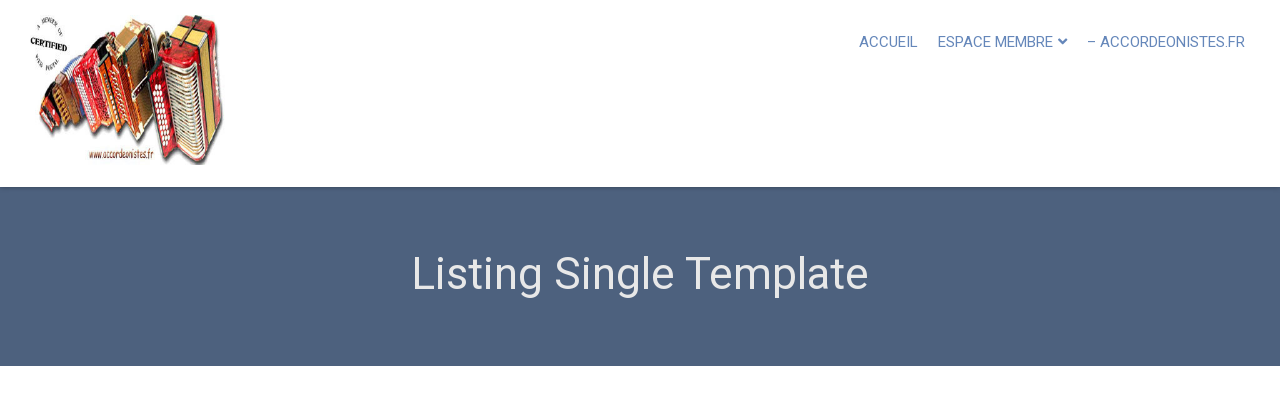

--- FILE ---
content_type: text/html; charset=UTF-8
request_url: https://www.annonces.accordeonistes.fr/listing-single-template-2/
body_size: 12069
content:
<!DOCTYPE html>
<html lang="fr-FR">
<head>
	<meta charset="UTF-8">
	<meta name="viewport" content="width=device-width, initial-scale=1">
	<link rel="pingback" href="https://www.annonces.accordeonistes.fr/xmlrpc.php">
	
		
	<title>Listing Single Template</title>
<meta name='robots' content='max-image-preview:large' />
<link rel='dns-prefetch' href='//api.tiles.mapbox.com' />
<link rel='dns-prefetch' href='//api.mapbox.com' />
<link rel='dns-prefetch' href='//fonts.googleapis.com' />
<link rel='dns-prefetch' href='//www.googletagmanager.com' />
<link rel='dns-prefetch' href='//pagead2.googlesyndication.com' />
<link rel="alternate" type="application/rss+xml" title="Les Petites Annonces du portail des accordéonistes &raquo; Flux" href="https://www.annonces.accordeonistes.fr/feed/" />
<link rel="alternate" type="application/rss+xml" title="Les Petites Annonces du portail des accordéonistes &raquo; Flux des commentaires" href="https://www.annonces.accordeonistes.fr/comments/feed/" />
<script type="text/javascript">
window._wpemojiSettings = {"baseUrl":"https:\/\/s.w.org\/images\/core\/emoji\/14.0.0\/72x72\/","ext":".png","svgUrl":"https:\/\/s.w.org\/images\/core\/emoji\/14.0.0\/svg\/","svgExt":".svg","source":{"concatemoji":"https:\/\/www.annonces.accordeonistes.fr\/wp-includes\/js\/wp-emoji-release.min.js?ver=6.1.9"}};
/*! This file is auto-generated */
!function(e,a,t){var n,r,o,i=a.createElement("canvas"),p=i.getContext&&i.getContext("2d");function s(e,t){var a=String.fromCharCode,e=(p.clearRect(0,0,i.width,i.height),p.fillText(a.apply(this,e),0,0),i.toDataURL());return p.clearRect(0,0,i.width,i.height),p.fillText(a.apply(this,t),0,0),e===i.toDataURL()}function c(e){var t=a.createElement("script");t.src=e,t.defer=t.type="text/javascript",a.getElementsByTagName("head")[0].appendChild(t)}for(o=Array("flag","emoji"),t.supports={everything:!0,everythingExceptFlag:!0},r=0;r<o.length;r++)t.supports[o[r]]=function(e){if(p&&p.fillText)switch(p.textBaseline="top",p.font="600 32px Arial",e){case"flag":return s([127987,65039,8205,9895,65039],[127987,65039,8203,9895,65039])?!1:!s([55356,56826,55356,56819],[55356,56826,8203,55356,56819])&&!s([55356,57332,56128,56423,56128,56418,56128,56421,56128,56430,56128,56423,56128,56447],[55356,57332,8203,56128,56423,8203,56128,56418,8203,56128,56421,8203,56128,56430,8203,56128,56423,8203,56128,56447]);case"emoji":return!s([129777,127995,8205,129778,127999],[129777,127995,8203,129778,127999])}return!1}(o[r]),t.supports.everything=t.supports.everything&&t.supports[o[r]],"flag"!==o[r]&&(t.supports.everythingExceptFlag=t.supports.everythingExceptFlag&&t.supports[o[r]]);t.supports.everythingExceptFlag=t.supports.everythingExceptFlag&&!t.supports.flag,t.DOMReady=!1,t.readyCallback=function(){t.DOMReady=!0},t.supports.everything||(n=function(){t.readyCallback()},a.addEventListener?(a.addEventListener("DOMContentLoaded",n,!1),e.addEventListener("load",n,!1)):(e.attachEvent("onload",n),a.attachEvent("onreadystatechange",function(){"complete"===a.readyState&&t.readyCallback()})),(e=t.source||{}).concatemoji?c(e.concatemoji):e.wpemoji&&e.twemoji&&(c(e.twemoji),c(e.wpemoji)))}(window,document,window._wpemojiSettings);
</script>
<style type="text/css">
img.wp-smiley,
img.emoji {
	display: inline !important;
	border: none !important;
	box-shadow: none !important;
	height: 1em !important;
	width: 1em !important;
	margin: 0 0.07em !important;
	vertical-align: -0.1em !important;
	background: none !important;
	padding: 0 !important;
}
</style>
	<link rel='stylesheet' id='wp-block-library-css' href='https://www.annonces.accordeonistes.fr/wp-includes/css/dist/block-library/style.min.css?ver=6.1.9' type='text/css' media='all' />
<link rel='stylesheet' id='classic-theme-styles-css' href='https://www.annonces.accordeonistes.fr/wp-includes/css/classic-themes.min.css?ver=1' type='text/css' media='all' />
<style id='global-styles-inline-css' type='text/css'>
body{--wp--preset--color--black: #000000;--wp--preset--color--cyan-bluish-gray: #abb8c3;--wp--preset--color--white: #ffffff;--wp--preset--color--pale-pink: #f78da7;--wp--preset--color--vivid-red: #cf2e2e;--wp--preset--color--luminous-vivid-orange: #ff6900;--wp--preset--color--luminous-vivid-amber: #fcb900;--wp--preset--color--light-green-cyan: #7bdcb5;--wp--preset--color--vivid-green-cyan: #00d084;--wp--preset--color--pale-cyan-blue: #8ed1fc;--wp--preset--color--vivid-cyan-blue: #0693e3;--wp--preset--color--vivid-purple: #9b51e0;--wp--preset--gradient--vivid-cyan-blue-to-vivid-purple: linear-gradient(135deg,rgba(6,147,227,1) 0%,rgb(155,81,224) 100%);--wp--preset--gradient--light-green-cyan-to-vivid-green-cyan: linear-gradient(135deg,rgb(122,220,180) 0%,rgb(0,208,130) 100%);--wp--preset--gradient--luminous-vivid-amber-to-luminous-vivid-orange: linear-gradient(135deg,rgba(252,185,0,1) 0%,rgba(255,105,0,1) 100%);--wp--preset--gradient--luminous-vivid-orange-to-vivid-red: linear-gradient(135deg,rgba(255,105,0,1) 0%,rgb(207,46,46) 100%);--wp--preset--gradient--very-light-gray-to-cyan-bluish-gray: linear-gradient(135deg,rgb(238,238,238) 0%,rgb(169,184,195) 100%);--wp--preset--gradient--cool-to-warm-spectrum: linear-gradient(135deg,rgb(74,234,220) 0%,rgb(151,120,209) 20%,rgb(207,42,186) 40%,rgb(238,44,130) 60%,rgb(251,105,98) 80%,rgb(254,248,76) 100%);--wp--preset--gradient--blush-light-purple: linear-gradient(135deg,rgb(255,206,236) 0%,rgb(152,150,240) 100%);--wp--preset--gradient--blush-bordeaux: linear-gradient(135deg,rgb(254,205,165) 0%,rgb(254,45,45) 50%,rgb(107,0,62) 100%);--wp--preset--gradient--luminous-dusk: linear-gradient(135deg,rgb(255,203,112) 0%,rgb(199,81,192) 50%,rgb(65,88,208) 100%);--wp--preset--gradient--pale-ocean: linear-gradient(135deg,rgb(255,245,203) 0%,rgb(182,227,212) 50%,rgb(51,167,181) 100%);--wp--preset--gradient--electric-grass: linear-gradient(135deg,rgb(202,248,128) 0%,rgb(113,206,126) 100%);--wp--preset--gradient--midnight: linear-gradient(135deg,rgb(2,3,129) 0%,rgb(40,116,252) 100%);--wp--preset--duotone--dark-grayscale: url('#wp-duotone-dark-grayscale');--wp--preset--duotone--grayscale: url('#wp-duotone-grayscale');--wp--preset--duotone--purple-yellow: url('#wp-duotone-purple-yellow');--wp--preset--duotone--blue-red: url('#wp-duotone-blue-red');--wp--preset--duotone--midnight: url('#wp-duotone-midnight');--wp--preset--duotone--magenta-yellow: url('#wp-duotone-magenta-yellow');--wp--preset--duotone--purple-green: url('#wp-duotone-purple-green');--wp--preset--duotone--blue-orange: url('#wp-duotone-blue-orange');--wp--preset--font-size--small: 13px;--wp--preset--font-size--medium: 20px;--wp--preset--font-size--large: 36px;--wp--preset--font-size--x-large: 42px;--wp--preset--spacing--20: 0.44rem;--wp--preset--spacing--30: 0.67rem;--wp--preset--spacing--40: 1rem;--wp--preset--spacing--50: 1.5rem;--wp--preset--spacing--60: 2.25rem;--wp--preset--spacing--70: 3.38rem;--wp--preset--spacing--80: 5.06rem;}:where(.is-layout-flex){gap: 0.5em;}body .is-layout-flow > .alignleft{float: left;margin-inline-start: 0;margin-inline-end: 2em;}body .is-layout-flow > .alignright{float: right;margin-inline-start: 2em;margin-inline-end: 0;}body .is-layout-flow > .aligncenter{margin-left: auto !important;margin-right: auto !important;}body .is-layout-constrained > .alignleft{float: left;margin-inline-start: 0;margin-inline-end: 2em;}body .is-layout-constrained > .alignright{float: right;margin-inline-start: 2em;margin-inline-end: 0;}body .is-layout-constrained > .aligncenter{margin-left: auto !important;margin-right: auto !important;}body .is-layout-constrained > :where(:not(.alignleft):not(.alignright):not(.alignfull)){max-width: var(--wp--style--global--content-size);margin-left: auto !important;margin-right: auto !important;}body .is-layout-constrained > .alignwide{max-width: var(--wp--style--global--wide-size);}body .is-layout-flex{display: flex;}body .is-layout-flex{flex-wrap: wrap;align-items: center;}body .is-layout-flex > *{margin: 0;}:where(.wp-block-columns.is-layout-flex){gap: 2em;}.has-black-color{color: var(--wp--preset--color--black) !important;}.has-cyan-bluish-gray-color{color: var(--wp--preset--color--cyan-bluish-gray) !important;}.has-white-color{color: var(--wp--preset--color--white) !important;}.has-pale-pink-color{color: var(--wp--preset--color--pale-pink) !important;}.has-vivid-red-color{color: var(--wp--preset--color--vivid-red) !important;}.has-luminous-vivid-orange-color{color: var(--wp--preset--color--luminous-vivid-orange) !important;}.has-luminous-vivid-amber-color{color: var(--wp--preset--color--luminous-vivid-amber) !important;}.has-light-green-cyan-color{color: var(--wp--preset--color--light-green-cyan) !important;}.has-vivid-green-cyan-color{color: var(--wp--preset--color--vivid-green-cyan) !important;}.has-pale-cyan-blue-color{color: var(--wp--preset--color--pale-cyan-blue) !important;}.has-vivid-cyan-blue-color{color: var(--wp--preset--color--vivid-cyan-blue) !important;}.has-vivid-purple-color{color: var(--wp--preset--color--vivid-purple) !important;}.has-black-background-color{background-color: var(--wp--preset--color--black) !important;}.has-cyan-bluish-gray-background-color{background-color: var(--wp--preset--color--cyan-bluish-gray) !important;}.has-white-background-color{background-color: var(--wp--preset--color--white) !important;}.has-pale-pink-background-color{background-color: var(--wp--preset--color--pale-pink) !important;}.has-vivid-red-background-color{background-color: var(--wp--preset--color--vivid-red) !important;}.has-luminous-vivid-orange-background-color{background-color: var(--wp--preset--color--luminous-vivid-orange) !important;}.has-luminous-vivid-amber-background-color{background-color: var(--wp--preset--color--luminous-vivid-amber) !important;}.has-light-green-cyan-background-color{background-color: var(--wp--preset--color--light-green-cyan) !important;}.has-vivid-green-cyan-background-color{background-color: var(--wp--preset--color--vivid-green-cyan) !important;}.has-pale-cyan-blue-background-color{background-color: var(--wp--preset--color--pale-cyan-blue) !important;}.has-vivid-cyan-blue-background-color{background-color: var(--wp--preset--color--vivid-cyan-blue) !important;}.has-vivid-purple-background-color{background-color: var(--wp--preset--color--vivid-purple) !important;}.has-black-border-color{border-color: var(--wp--preset--color--black) !important;}.has-cyan-bluish-gray-border-color{border-color: var(--wp--preset--color--cyan-bluish-gray) !important;}.has-white-border-color{border-color: var(--wp--preset--color--white) !important;}.has-pale-pink-border-color{border-color: var(--wp--preset--color--pale-pink) !important;}.has-vivid-red-border-color{border-color: var(--wp--preset--color--vivid-red) !important;}.has-luminous-vivid-orange-border-color{border-color: var(--wp--preset--color--luminous-vivid-orange) !important;}.has-luminous-vivid-amber-border-color{border-color: var(--wp--preset--color--luminous-vivid-amber) !important;}.has-light-green-cyan-border-color{border-color: var(--wp--preset--color--light-green-cyan) !important;}.has-vivid-green-cyan-border-color{border-color: var(--wp--preset--color--vivid-green-cyan) !important;}.has-pale-cyan-blue-border-color{border-color: var(--wp--preset--color--pale-cyan-blue) !important;}.has-vivid-cyan-blue-border-color{border-color: var(--wp--preset--color--vivid-cyan-blue) !important;}.has-vivid-purple-border-color{border-color: var(--wp--preset--color--vivid-purple) !important;}.has-vivid-cyan-blue-to-vivid-purple-gradient-background{background: var(--wp--preset--gradient--vivid-cyan-blue-to-vivid-purple) !important;}.has-light-green-cyan-to-vivid-green-cyan-gradient-background{background: var(--wp--preset--gradient--light-green-cyan-to-vivid-green-cyan) !important;}.has-luminous-vivid-amber-to-luminous-vivid-orange-gradient-background{background: var(--wp--preset--gradient--luminous-vivid-amber-to-luminous-vivid-orange) !important;}.has-luminous-vivid-orange-to-vivid-red-gradient-background{background: var(--wp--preset--gradient--luminous-vivid-orange-to-vivid-red) !important;}.has-very-light-gray-to-cyan-bluish-gray-gradient-background{background: var(--wp--preset--gradient--very-light-gray-to-cyan-bluish-gray) !important;}.has-cool-to-warm-spectrum-gradient-background{background: var(--wp--preset--gradient--cool-to-warm-spectrum) !important;}.has-blush-light-purple-gradient-background{background: var(--wp--preset--gradient--blush-light-purple) !important;}.has-blush-bordeaux-gradient-background{background: var(--wp--preset--gradient--blush-bordeaux) !important;}.has-luminous-dusk-gradient-background{background: var(--wp--preset--gradient--luminous-dusk) !important;}.has-pale-ocean-gradient-background{background: var(--wp--preset--gradient--pale-ocean) !important;}.has-electric-grass-gradient-background{background: var(--wp--preset--gradient--electric-grass) !important;}.has-midnight-gradient-background{background: var(--wp--preset--gradient--midnight) !important;}.has-small-font-size{font-size: var(--wp--preset--font-size--small) !important;}.has-medium-font-size{font-size: var(--wp--preset--font-size--medium) !important;}.has-large-font-size{font-size: var(--wp--preset--font-size--large) !important;}.has-x-large-font-size{font-size: var(--wp--preset--font-size--x-large) !important;}
.wp-block-navigation a:where(:not(.wp-element-button)){color: inherit;}
:where(.wp-block-columns.is-layout-flex){gap: 2em;}
.wp-block-pullquote{font-size: 1.5em;line-height: 1.6;}
</style>
<link rel='stylesheet' id='w2dc_listings_slider-css' href='https://www.annonces.accordeonistes.fr/wp-content/plugins/w2dc/resources/css/bxslider/jquery.bxslider.css?ver=2.6.12' type='text/css' media='all' />
<link rel='stylesheet' id='w2dc_bootstrap-css' href='https://www.annonces.accordeonistes.fr/wp-content/plugins/w2dc/resources/css/bootstrap.css?ver=2.6.12' type='text/css' media='all' />
<link rel='stylesheet' id='w2dc_font_awesome-css' href='https://www.annonces.accordeonistes.fr/wp-content/plugins/w2dc/resources/css/font-awesome.css?ver=2.6.12' type='text/css' media='all' />
<link rel='stylesheet' id='w2dc_frontend-css' href='https://www.annonces.accordeonistes.fr/wp-content/plugins/w2dc/resources/css/frontend.css?ver=2.6.12' type='text/css' media='all' />
<link rel='stylesheet' id='w2dc-dynamic-css-css' href='https://www.annonces.accordeonistes.fr/wp-content/uploads/w2dc-plugin.css?ver=1769461560' type='text/css' media='all' />
<link rel='stylesheet' id='w2dc_mapbox_gl-css' href='https://api.tiles.mapbox.com/mapbox-gl-js/v1.12.0/mapbox-gl.css?ver=6.1.9' type='text/css' media='all' />
<link rel='stylesheet' id='w2dc_mapbox_draw-css' href='https://api.mapbox.com/mapbox-gl-js/plugins/mapbox-gl-draw/v1.0.9/mapbox-gl-draw.css?ver=6.1.9' type='text/css' media='all' />
<link rel='stylesheet' id='w2dc_mapbox_directions-css' href='https://api.mapbox.com/mapbox-gl-js/plugins/mapbox-gl-directions/v4.0.0/mapbox-gl-directions.css?ver=6.1.9' type='text/css' media='all' />
<link rel='stylesheet' id='wdt_google_fonts-css' href='//fonts.googleapis.com/css?family=Roboto%3A300%2C400%2C600%2C700&#038;ver=6.1.9' type='text/css' media='all' />
<link rel='stylesheet' id='wdt-style-css' href='https://www.annonces.accordeonistes.fr/wp-content/themes/directory-theme-master/style.css?ver=6.1.9' type='text/css' media='all' />
<link rel='stylesheet' id='wdt-font-awesome-css' href='https://www.annonces.accordeonistes.fr/wp-content/themes/directory-theme-master/resources/font-awesome/css/fontawesome.css?ver=6.1.9' type='text/css' media='all' />
<link rel='stylesheet' id='wdt-theme-dynamic-css-css' href='https://www.annonces.accordeonistes.fr/wp-content/uploads/wdt-theme.css?ver=1769461560' type='text/css' media='all' />
<script type='text/javascript' src='https://www.annonces.accordeonistes.fr/wp-includes/js/jquery/jquery.min.js?ver=3.6.1' id='jquery-core-js'></script>
<script type='text/javascript' src='https://www.annonces.accordeonistes.fr/wp-includes/js/jquery/jquery-migrate.min.js?ver=3.3.2' id='jquery-migrate-js'></script>
<script type='text/javascript' src='https://api.tiles.mapbox.com/mapbox-gl-js/v1.12.0/mapbox-gl.js?ver=6.1.9' id='w2dc_mapbox_gl-js'></script>
<script type='text/javascript' src='https://api.mapbox.com/mapbox-gl-js/plugins/mapbox-gl-draw/v1.0.9/mapbox-gl-draw.js?ver=6.1.9' id='w2dc_mapbox_draw-js'></script>
<script type='text/javascript' src='https://api.mapbox.com/mapbox-gl-js/plugins/mapbox-gl-language/v0.10.1/mapbox-gl-language.js?ver=6.1.9' id='w2dc_mapbox_language-js'></script>
<script type='text/javascript' src='https://www.annonces.accordeonistes.fr/wp-content/themes/directory-theme-master/resources/js/main.js?ver=6.1.9' id='wdt-main-js'></script>
<link rel="https://api.w.org/" href="https://www.annonces.accordeonistes.fr/wp-json/" /><link rel="alternate" type="application/json" href="https://www.annonces.accordeonistes.fr/wp-json/wp/v2/pages/155" /><link rel="EditURI" type="application/rsd+xml" title="RSD" href="https://www.annonces.accordeonistes.fr/xmlrpc.php?rsd" />
<link rel="wlwmanifest" type="application/wlwmanifest+xml" href="https://www.annonces.accordeonistes.fr/wp-includes/wlwmanifest.xml" />
<meta name="generator" content="WordPress 6.1.9" />
<link rel="canonical" href="https://www.annonces.accordeonistes.fr/listing-single-template-2/" />
<link rel='shortlink' href='https://www.annonces.accordeonistes.fr/?p=155' />
<link rel="alternate" type="application/json+oembed" href="https://www.annonces.accordeonistes.fr/wp-json/oembed/1.0/embed?url=https%3A%2F%2Fwww.annonces.accordeonistes.fr%2Flisting-single-template-2%2F" />
<link rel="alternate" type="text/xml+oembed" href="https://www.annonces.accordeonistes.fr/wp-json/oembed/1.0/embed?url=https%3A%2F%2Fwww.annonces.accordeonistes.fr%2Flisting-single-template-2%2F&#038;format=xml" />
<meta name="generator" content="Site Kit by Google 1.170.0" />
<!-- Balises Meta Google AdSense ajoutées par Site Kit -->
<meta name="google-adsense-platform-account" content="ca-host-pub-2644536267352236">
<meta name="google-adsense-platform-domain" content="sitekit.withgoogle.com">
<!-- Fin des balises Meta End Google AdSense ajoutées par Site Kit -->
<style type="text/css">.recentcomments a{display:inline !important;padding:0 !important;margin:0 !important;}</style>
<!-- Extrait Google AdSense ajouté par Site Kit -->
<script async="async" src="https://pagead2.googlesyndication.com/pagead/js/adsbygoogle.js?client=ca-pub-0296447278648453&amp;host=ca-host-pub-2644536267352236" crossorigin="anonymous" type="text/javascript"></script>

<!-- End Google AdSense snippet added by Site Kit -->

<script>
var w2dc_controller_args_array = {};
var w2dc_map_markers_attrs_array = [];
var w2dc_map_markers_attrs = (function(map_id, markers_array, enable_radius_circle, enable_clusters, show_summary_button, show_readmore_button, draw_panel, map_style, enable_full_screen, enable_wheel_zoom, enable_dragging_touchscreens, center_map_onclick, show_directions, map_attrs) {
		this.map_id = map_id;
		this.markers_array = markers_array;
		this.enable_radius_circle = enable_radius_circle;
		this.enable_clusters = enable_clusters;
		this.show_summary_button = show_summary_button;
		this.show_readmore_button = show_readmore_button;
		this.draw_panel = draw_panel;
		this.map_style = map_style;
		this.enable_full_screen = enable_full_screen;
		this.enable_wheel_zoom = enable_wheel_zoom;
		this.enable_dragging_touchscreens = enable_dragging_touchscreens;
		this.center_map_onclick = center_map_onclick;
		this.show_directions = show_directions;
		this.map_attrs = map_attrs;
		});
var w2dc_js_objects = {"ajaxurl":"https:\/\/www.annonces.accordeonistes.fr\/wp-admin\/admin-ajax.php","search_map_button_text":"Recherche sur la carte","in_favourites_icon":"w2dc-glyphicon-heart","not_in_favourites_icon":"w2dc-glyphicon-heart-empty","in_favourites_msg":"Ajouter un marque-page","not_in_favourites_msg":"Effacer les favoris","ajax_load":1,"ajax_initial_load":0,"is_rtl":false,"leave_comment":"Laisser un commentaire","leave_reply":"Laisser un commentaire \u00e0","cancel_reply":"annnuler la r\u00e9ponse","more":"Plus","less":"Moins","send_button_text":"Envoyer un message","send_button_sending":"Envoi en cours...","recaptcha_public_key":"","lang":"","is_maps_used":1,"desktop_screen_width":992,"mobile_screen_width":768,"fields_in_categories":[],"is_admin":0,"prediction_note":"recherche \u00e0 proximit\u00e9","listing_tabs_order":["addresses-tab","comments-tab","videos-tab","contact-tab","report-tab","field-group-tab-1","field-group-tab-4"],"cancel_button":"Annuler"};
var w2dc_maps_objects = {"notinclude_maps_api":0,"google_api_key":"","mapbox_api_key":"pk.eyJ1IjoicGllcnJleXZlcyIsImEiOiJja2g5Y2t2OGIwMHF3MnRyc3IxN3hmbXV2In0.wQq0665VKzTPvcWu8NXQ8Q","map_markers_type":"icons","default_marker_color":"#2393ba","default_marker_icon":"w2dc-fa-thumb-tack","global_map_icons_path":"https:\/\/www.annonces.accordeonistes.fr\/wp-content\/plugins\/w2dc\/resources\/images\/map_icons\/","marker_image_width":48,"marker_image_height":48,"marker_image_anchor_x":24,"marker_image_anchor_y":48,"infowindow_width":350,"infowindow_offset":-50,"infowindow_logo_width":70,"w2dc_map_info_window_button_readmore":"Lire plus \u00bb","w2dc_map_info_window_button_summary":"\" Sommaire","draw_area_button":"Draw Area","edit_area_button":"Modifier la zone","apply_area_button":"Appliquer la zone","reload_map_button":"Rafraichir la carte","enable_my_location_button":1,"my_location_button":"Ma position","my_location_button_error":"Le service de g\u00e9olocalisation ne fonctionne pas sur votre appareil!","w2dc_map_content_fields_icons":["w2dc-fa-info-circle",""],"map_style":"mapbox:\/\/styles\/mapbox\/satellite-v9","address_autocomplete":1,"address_autocomplete_code":"0","mapbox_directions_placeholder_origin":"Choisissez un lieu de d\u00e9part","mapbox_directions_placeholder_destination":"Choisissez la destination","mapbox_directions_profile_driving_traffic":"Traffic","mapbox_directions_profile_driving":"En conduisant","mapbox_directions_profile_walking":"En marchant","mapbox_directions_profile_cycling":"Cyclisme","default_latitude":34,"default_longitude":0};
</script>
	
	</head>

<body class="page-template-default page page-id-155 wp-custom-logo w2dc-body w2dc-directory-1 sidebar-page-right">

		<div class="preloader">
		<div class="spinner">
			<div class="rect1"></div>
			<div class="rect2"></div>
			<div class="rect3"></div>
			<div class="rect4"></div>
			<div class="rect5"></div>
		</div>
	</div>
	
	<a class="skip-link screen-reader-text" href="#content">Skip to content</a>
	
	<a id="mobile-trigger" href="javascript:void(0);"><i class="fa fa-align-justify"></i></a>
<div id="mobile">
	<ul id="menu-main-menu" class="menu"><li id="menu-item-54" class="menu-item menu-item-type-post_type menu-item-object-page menu-item-home menu-item-54"><a href="https://www.annonces.accordeonistes.fr/">ACCUEIL</a></li>
<li id="menu-item-722" class="menu-item menu-item-type-post_type menu-item-object-page menu-item-has-children menu-item-722"><a href="https://www.annonces.accordeonistes.fr/tableau-de-bord/">ESPACE MEMBRE</a>
<ul class="sub-menu">
	<li id="menu-item-724" class="menu-item menu-item-type-post_type menu-item-object-page menu-item-has-children menu-item-724"><a href="https://www.annonces.accordeonistes.fr/ajouter-vos-annonces/">Ajouter vos annonces</a>
	<ul class="sub-menu">
		<li id="menu-item-725" class="menu-item menu-item-type-custom menu-item-object-custom menu-item-725"><a href="https://www.annonces.accordeonistes.fr/ajouter-vos-annonces?w2dc_action=logout&#038;redirect_to=https%3A%2F%2Fwww.annonces.accordeonistes.frannonces">Deconnexion</a></li>
	</ul>
</li>
</ul>
</li>
<li id="menu-item-711" class="menu-item menu-item-type-custom menu-item-object-custom menu-item-711"><a href="https://www.accordeonistes.fr/">&#8211; ACCORDEONISTES.FR</a></li>
</ul></div>
		<div class="header-fixed-clone"></div>
		<header id="masthead" class="site-header header-fixed" role="banner">
		<div class="container">
			<div class="site-branding site-branding-logo">
				<a href="https://www.annonces.accordeonistes.fr/" class="custom-logo-link" rel="home"><img width="320" height="240" src="https://www.annonces.accordeonistes.fr/wp-content/uploads/2020/11/cropped-logo-complet-web.jpg" class="custom-logo" alt="Les Petites Annonces du portail des accordéonistes" decoding="async" srcset="https://www.annonces.accordeonistes.fr/wp-content/uploads/2020/11/cropped-logo-complet-web.jpg 320w, https://www.annonces.accordeonistes.fr/wp-content/uploads/2020/11/cropped-logo-complet-web-300x225.jpg 300w" sizes="(max-width: 320px) 100vw, 320px" /></a>	
														    </div>
		    		    <div id="main-nav">
		        <nav id="site-navigation" class="main-navigation" role="navigation">
		            <div class="menu-content">
						<div class="menu-main-menu-container"><ul id="primary-menu" class="menu"><li class="menu-item menu-item-type-post_type menu-item-object-page menu-item-home menu-item-54"><a href="https://www.annonces.accordeonistes.fr/">ACCUEIL</a></li>
<li class="menu-item menu-item-type-post_type menu-item-object-page menu-item-has-children menu-item-722"><a href="https://www.annonces.accordeonistes.fr/tableau-de-bord/">ESPACE MEMBRE</a>
<ul class="sub-menu">
	<li class="menu-item menu-item-type-post_type menu-item-object-page menu-item-has-children menu-item-724"><a href="https://www.annonces.accordeonistes.fr/ajouter-vos-annonces/">Ajouter vos annonces</a>
	<ul class="sub-menu">
		<li class="menu-item menu-item-type-custom menu-item-object-custom menu-item-725"><a href="https://www.annonces.accordeonistes.fr/ajouter-vos-annonces?w2dc_action=logout&#038;redirect_to=https%3A%2F%2Fwww.annonces.accordeonistes.frannonces">Deconnexion</a></li>
	</ul>
</li>
</ul>
</li>
<li class="menu-item menu-item-type-custom menu-item-object-custom menu-item-711"><a href="https://www.accordeonistes.fr/">&#8211; ACCORDEONISTES.FR</a></li>
</ul></div>					</div>
				</nav>
			</div>
					</div>
	</header>

		<div class="page-header" >
		<div class="container">
			<h1 class="page-title">Listing Single Template</h1>
		</div>
			</div>
		
	
	<div id="content" class="site-content">
		<div class="container container-fixed">
			<div class="inner-wrapper">

	<div id="primary" class="content-area">
		<main id="main" class="site-main" role="main">
		
						
				<article id="post-155" class="post-155 page type-page status-publish hentry">
	<div class="entry-content">
		
	</div>

	<footer class="entry-footer">
			</footer>
</article>

				
								
					
		</main>
	</div>
	
<div id="sidebar-right" class="sidebar widget-area sidebar-right" role="complementary"><aside id="w2dc_levels_table_widget-2" class="widget widget_w2dc_levels_table_widget"><h2 class="widget-title">.</h2><div class="w2dc-content w2dc-widget w2dc-levels-table-widget"><div class="w2dc-content">
	
	<div class="w2dc-submit-section-adv">
										
												<div class="w2dc-row" style="text-align: center;">
		
			<div class="w2dc-col-sm-12 w2dc-plan-column w2dc-plan-column-1" style="width: 99%;">
				<div class="w2dc-panel w2dc-panel-default w2dc-choose-plan ">
					<div class="w2dc-panel-heading w2dc-choose-plan-head ">
						<div class="w2dc-choose-plan-level">
							<h3>
								Petite Annonce							</h3>
																				</div>
						<span class="w2dc-price w2dc-payments-free">GRATUITE</span>												<a class="w2dc-hint-icon" href="javascript:void(0);" data-content="Vous pouvez ajouter 1 annonces avec ce pack." data-html="true" rel="popover" data-placement="bottom" data-trigger="hover"></a>					</div>
					<ul class="w2dc-list-group">
													<li class="w2dc-list-group-item w2dc-choose-plan-option">
		<div class="w2dc-choose-plan-option-wrapper">
							<span class="w2dc-choose-plan-option-icon w2dc-choose-plan-option-yes"></span>
				1 categorie		</div>
	</li>
	<li class="w2dc-list-group-item w2dc-choose-plan-option">
		<div class="w2dc-choose-plan-option-wrapper">
						<span class="w2dc-choose-plan-option-icon w2dc-choose-plan-option-yes"></span>
			1 emplacement		</div>
	</li>
	<li class="w2dc-list-group-item w2dc-choose-plan-option">
		<div class="w2dc-choose-plan-option-wrapper">
						<span class="w2dc-choose-plan-option-icon w2dc-choose-plan-option-yes"></span>
						Géolocalisation		</div>
	</li>
	<li class="w2dc-list-group-item w2dc-choose-plan-option">
		<div class="w2dc-choose-plan-option-wrapper">
						<span class="w2dc-choose-plan-option-icon w2dc-choose-plan-option-yes"></span>
			Jusqu'à <strong>5 </strong> images		</div>
	</li>
	<li class="w2dc-list-group-item w2dc-choose-plan-option">
		<div class="w2dc-choose-plan-option-wrapper">
						<span class="w2dc-choose-plan-option-icon w2dc-choose-plan-option-yes"></span>
			1 video		</div>
	</li>
																		<li class="w2dc-list-group-item">
							<a href="https://www.annonces.accordeonistes.fr/ajouter-vos-annonces/?level=1" class="w2dc-btn w2dc-btn-primary">Soumettre</a>
						</li>
											</ul>
				</div>          
			</div>

						</div>
							</div>
</div></div></aside><aside id="custom_html-2" class="widget_text widget widget_custom_html"><h2 class="widget-title">Hohner Nova II 80A</h2><div class="textwidget custom-html-widget"><a href="https://www.amazon.fr/Hohner-Nova-80A-Accord%C3%A9on-chromatique/dp/B08PM8BG8V/ref=as_li_ss_il?dchild=1&keywords=accordeon+chromatique&qid=1607247480&s=musical-instruments&sr=1-23&linkCode=li3&tag=accordeoniste-21&linkId=d7ebea30533e4eccea82f0e00278a415&language=fr_FR" target="_blank" rel="noopener"><img border="0" src="//ws-eu.amazon-adsystem.com/widgets/q?_encoding=UTF8&ASIN=B08PM8BG8V&Format=_SL250_&ID=AsinImage&MarketPlace=FR&ServiceVersion=20070822&WS=1&tag=accordeoniste-21&language=fr_FR" ></a><img src="https://ir-fr.amazon-adsystem.com/e/ir?t=accordeoniste-21&language=fr_FR&l=li3&o=8&a=B08PM8BG8V" width="1" height="1" border="0" alt="" style="border:none !important; margin:0px !important;" />
</div></aside><aside id="w2dc_listings_shortcode_widget-2" class="widget widget_w2dc_listings_shortcode_widget"><h2 class="widget-title">DERNIERES ANNONCES</h2><div class="w2dc-content w2dc-widget w2dc-listings-widget">				<div class="w2dc-content" id="w2dc-controller-55862fe10798b84fa0fb776c8f4d82e8" data-controller-hash="55862fe10798b84fa0fb776c8f4d82e8" >
			<style type="text/css">
								#w2dc-controller-55862fe10798b84fa0fb776c8f4d82e8 .w2dc-listings-grid figure.w2dc-listing-logo .w2dc-listing-logo-img-wrap:before {
					padding-top: 100%;
				}
												#w2dc-controller-55862fe10798b84fa0fb776c8f4d82e8 .w2dc-listings-block figure.w2dc-listing-logo .w2dc-listing-logo-img img {
					width: 150px;
				}
				@media screen and (min-width: 768px) {
										#w2dc-controller-55862fe10798b84fa0fb776c8f4d82e8 .w2dc-listings-block .w2dc-listing-logo-wrap {
						width: 150px;
											}
															#w2dc-controller-55862fe10798b84fa0fb776c8f4d82e8 .w2dc-listings-block .w2dc-listing-text-content-wrap {
												margin-left: 150px;
						margin-right: 0;
											}
									}
							</style>
			<script>
			w2dc_controller_args_array['55862fe10798b84fa0fb776c8f4d82e8'] = {"controller":"listings_controller","base_url":"https:\/\/www.annonces.accordeonistes.fr\/listing-single-template-2\/","directories":"","perpage":"4","onepage":"0","sticky_featured":"0","order_by":"post_date","order":"DESC","hide_order":"1","hide_count":"1","hide_paginator":"1","show_views_switcher":"0","listings_view_type":"list","listings_view_grid_columns":"1","listing_thumb_width":"150","wrap_logo_list_view":"0","logo_animation_effect":"0","hide_content":"1","rating_stars":"0","summary_on_logo_hover":"1","carousel":"0","carousel_show_slides":"4","carousel_slide_width":"250","carousel_slide_height":"300","carousel_full_width":"","author":"","paged":1,"ajax_initial_load":0,"include_categories_children":"0","include_get_params":1,"categories":"","locations":"","tags":"","levels":"0","related_directory":0,"related_categories":"0","related_locations":"0","related_tags":"0","scrolling_paginator":"0","grid_view_logo_ratio":"100","ratings":"","template":"frontend\/listings_block.tpl.php","uid":"","title":"DERNIERES ANNONCES","address":"","radius":"","post__in":"","visibility":"","field_telephone":"","field_nombres_de_pistes":"","field_genre":"","field_etat":"","field_date_de_sorie":"","field_prix":"","field_style":"","field_annee_de_sortie":"","field_comment_acheter_":""};
			</script>
						<div class="w2dc-container-fluid w2dc-listings-block w2dc-mobile-listings-grid-1 w2dc-listings-list-view">
				<div class="w2dc-row w2dc-visible-search-params">
									</div>
												
								<div class="w2dc-listings-block-content">
																				<article id="post-537" class="w2dc-row w2dc-listing w2dc-listing-level-1 w2dc-summary-on-logo-hover w2dc-hidden-content w2dc-listing-has-location-122">
										<div class="w2dc-listing-logo-wrap w2dc-no-anim-style">
						<figure class="w2dc-listing-logo w2dc-listings-own-page">
								
								
								<a href="https://www.annonces.accordeonistes.fr/petites-annonces-musiciens/promotion-cd-dvd/nouvel-album-le-bal-masque/" class="w2dc-listing-logo-img-wrap" >
																						<div class="w2dc-listing-logo-img" style="background-image: url('https://www.annonces.accordeonistes.fr/wp-content/uploads/2021/01/IMG_20210120_170918-610x600.jpg');">
						<img src="https://www.annonces.accordeonistes.fr/wp-content/uploads/2021/01/IMG_20210120_170918-610x600.jpg" alt="Nouvel album (Le bal masqué)" title="Nouvel album (Le bal masqué)" />
					</div>
								</a>
												<figcaption class="w2dc-figcaption">
					<div class="w2dc-figcaption-middle">
						<ul class="w2dc-figcaption-options">
							<li class="w2dc-listing-figcaption-option">
								<a href="https://www.annonces.accordeonistes.fr/petites-annonces-musiciens/promotion-cd-dvd/nouvel-album-le-bal-masque/" >
									<span class="w2dc-glyphicon w2dc-glyphicon-play" title="plus d&#039;infos &gt;&gt;"></span>
								</a>
							</li>
														<li class="w2dc-listing-figcaption-option" style="display: none;">
								<a href="javascript:void(0);" class="w2dc-show-on-map" data-location-id="122" data-scroll-to-map="1">
									<span class="w2dc-glyphicon w2dc-glyphicon-map-marker" title="voir la carte"></span>
								</a>
							</li>
																												<li class="w2dc-listing-figcaption-option">
								<a href="https://www.annonces.accordeonistes.fr/petites-annonces-musiciens/promotion-cd-dvd/nouvel-album-le-bal-masque/#images" >
									<span class="w2dc-glyphicon w2dc-glyphicon-picture" title="2 images"></span>
								</a>
							</li>
																												<li class="w2dc-listing-figcaption-option">
								<a href="https://www.annonces.accordeonistes.fr/petites-annonces-musiciens/promotion-cd-dvd/nouvel-album-le-bal-masque/#contact-tab" >
									<span class="w2dc-glyphicon w2dc-glyphicon-user" title="nous contacter"></span>
								</a>
							</li>
													</ul>
												<div class="w2dc-figcaption-summary">
							<div class="w2dc-field w2dc-field-output-block w2dc-field-output-block- w2dc-field-output-block-">
		<span class="w2dc-field-content">
		Nouvel album de 21 titres (le bal masqué) très diversifié.	</span>
</div>						</div>
											</div>
				</figcaption>
							</figure>
		</div>
		
		
		
		<div class="w2dc-listing-text-content-wrap">
												<header class="w2dc-listing-header">
										<h2><a href="https://www.annonces.accordeonistes.fr/petites-annonces-musiciens/promotion-cd-dvd/nouvel-album-le-bal-masque/" title="Nouvel album (Le bal masqué)" >Nouvel album (Le bal masqué)</a> </h2>
															<em class="w2dc-listing-date" datetime="2021-01-28T17:28">28 janvier 2021 17h28</em>
									</header>								
			
			
					</div>											</article>
															<article id="post-375" class="w2dc-row w2dc-listing w2dc-listing-level-1 w2dc-summary-on-logo-hover w2dc-hidden-content w2dc-listing-has-location-117">
										<div class="w2dc-listing-logo-wrap w2dc-no-anim-style">
						<figure class="w2dc-listing-logo w2dc-listings-own-page">
								
								
								<a href="https://www.annonces.accordeonistes.fr/petites-annonces-musiciens/propose/stages-daccordeon-dune-semaine-printemps-ete-automne-2021/" class="w2dc-listing-logo-img-wrap" >
																						<div class="w2dc-listing-logo-img" style="background-image: url('https://www.annonces.accordeonistes.fr/wp-content/uploads/2021/01/grand-groupe.jpg');">
						<img src="https://www.annonces.accordeonistes.fr/wp-content/uploads/2021/01/grand-groupe.jpg" alt="Stages d&rsquo;accordéon d&rsquo;une semaine &#8211; Printemps/Été/Automne 2021" title="Stages d&rsquo;accordéon d&rsquo;une semaine &#8211; Printemps/Été/Automne 2021" />
					</div>
								</a>
												<figcaption class="w2dc-figcaption">
					<div class="w2dc-figcaption-middle">
						<ul class="w2dc-figcaption-options">
							<li class="w2dc-listing-figcaption-option">
								<a href="https://www.annonces.accordeonistes.fr/petites-annonces-musiciens/propose/stages-daccordeon-dune-semaine-printemps-ete-automne-2021/" >
									<span class="w2dc-glyphicon w2dc-glyphicon-play" title="plus d&#039;infos &gt;&gt;"></span>
								</a>
							</li>
														<li class="w2dc-listing-figcaption-option" style="display: none;">
								<a href="javascript:void(0);" class="w2dc-show-on-map" data-location-id="117" data-scroll-to-map="1">
									<span class="w2dc-glyphicon w2dc-glyphicon-map-marker" title="voir la carte"></span>
								</a>
							</li>
																																										<li class="w2dc-listing-figcaption-option">
								<a href="https://www.annonces.accordeonistes.fr/petites-annonces-musiciens/propose/stages-daccordeon-dune-semaine-printemps-ete-automne-2021/#contact-tab" >
									<span class="w2dc-glyphicon w2dc-glyphicon-user" title="nous contacter"></span>
								</a>
							</li>
													</ul>
												<div class="w2dc-figcaption-summary">
							<div class="w2dc-field w2dc-field-output-block w2dc-field-output-block- w2dc-field-output-block-">
		<span class="w2dc-field-content">
		Stages d'accordéon pour adultes organisés dans le Sud de la France (Hautefage, Corrèze).
Tous styles: Jazz, Blues, Rock, Pop, Chanson, Funk, Reggae, RnB, Brésilien, Afro-Cubain...

Sessions <a href="https://www.annonces.accordeonistes.fr/petites-annonces-musiciens/propose/stages-daccordeon-dune-semaine-printemps-ete-automne-2021/"  class="w2dc-excerpt-link">&#91;...&#93;</a>	</span>
</div>						</div>
											</div>
				</figcaption>
							</figure>
		</div>
		
		
		
		<div class="w2dc-listing-text-content-wrap">
												<header class="w2dc-listing-header">
										<h2><a href="https://www.annonces.accordeonistes.fr/petites-annonces-musiciens/propose/stages-daccordeon-dune-semaine-printemps-ete-automne-2021/" title="Stages d&rsquo;accordéon d&rsquo;une semaine &#8211; Printemps/Été/Automne 2021" >Stages d&rsquo;accordéon d&rsquo;une semaine &#8211; Printemps/Été/Automne 2021</a> </h2>
															<em class="w2dc-listing-date" datetime="2021-01-05T19:24">5 janvier 2021 19h24</em>
									</header>								
			
			
					</div>											</article>
															<article id="post-359" class="w2dc-row w2dc-listing w2dc-listing-level-1 w2dc-summary-on-logo-hover w2dc-hidden-content w2dc-listing-has-location-115">
										<div class="w2dc-listing-logo-wrap w2dc-no-anim-style">
						<figure class="w2dc-listing-logo w2dc-listings-own-page">
								
								
								<a href="https://www.annonces.accordeonistes.fr/petites-annonces-musiciens/vente/hohner-nova-ii-80a-blanc/" class="w2dc-listing-logo-img-wrap" >
																						<div class="w2dc-listing-logo-img" style="background-image: url('https://www.annonces.accordeonistes.fr/wp-content/uploads/2020/12/HOHNERACCORNOVA80BLANC-600x600.jpg');">
						<img src="https://www.annonces.accordeonistes.fr/wp-content/uploads/2020/12/HOHNERACCORNOVA80BLANC-600x600.jpg" alt="HOHNER NOVA II 80A BLANC" title="HOHNER NOVA II 80A BLANC" />
					</div>
								</a>
												<figcaption class="w2dc-figcaption">
					<div class="w2dc-figcaption-middle">
						<ul class="w2dc-figcaption-options">
							<li class="w2dc-listing-figcaption-option">
								<a href="https://www.annonces.accordeonistes.fr/petites-annonces-musiciens/vente/hohner-nova-ii-80a-blanc/" >
									<span class="w2dc-glyphicon w2dc-glyphicon-play" title="plus d&#039;infos &gt;&gt;"></span>
								</a>
							</li>
														<li class="w2dc-listing-figcaption-option" style="display: none;">
								<a href="javascript:void(0);" class="w2dc-show-on-map" data-location-id="115" data-scroll-to-map="1">
									<span class="w2dc-glyphicon w2dc-glyphicon-map-marker" title="voir la carte"></span>
								</a>
							</li>
																																										<li class="w2dc-listing-figcaption-option">
								<a href="https://www.annonces.accordeonistes.fr/petites-annonces-musiciens/vente/hohner-nova-ii-80a-blanc/#contact-tab" >
									<span class="w2dc-glyphicon w2dc-glyphicon-user" title="nous contacter"></span>
								</a>
							</li>
													</ul>
												<div class="w2dc-figcaption-summary">
							<div class="w2dc-field w2dc-field-output-block w2dc-field-output-block- w2dc-field-output-block-">
		<span class="w2dc-field-content">
		ACCORDEON CHROMATIQUE TOUCHES BOUTONS SERIE NOVA 80 BASSES

Aboutissement d'une collaboration technique franco-allemande, cette série NOVA est attendue de tous les professeurs, écoles et jeunes <a href="https://www.annonces.accordeonistes.fr/petites-annonces-musiciens/vente/hohner-nova-ii-80a-blanc/"  class="w2dc-excerpt-link">&#91;...&#93;</a>	</span>
</div>						</div>
											</div>
				</figcaption>
							</figure>
		</div>
		
		
		
		<div class="w2dc-listing-text-content-wrap">
												<header class="w2dc-listing-header">
										<h2><a href="https://www.annonces.accordeonistes.fr/petites-annonces-musiciens/vente/hohner-nova-ii-80a-blanc/" title="HOHNER NOVA II 80A BLANC" >HOHNER NOVA II 80A BLANC</a> </h2>
															<em class="w2dc-listing-date" datetime="2020-12-23T17:56">23 décembre 2020 17h56</em>
									</header>								
			
			
					</div>											</article>
															<article id="post-349" class="w2dc-row w2dc-listing w2dc-listing-level-1 w2dc-summary-on-logo-hover w2dc-hidden-content w2dc-listing-has-location-111">
										<div class="w2dc-listing-logo-wrap w2dc-no-anim-style">
						<figure class="w2dc-listing-logo w2dc-listings-own-page">
								
								
								<a href="https://www.annonces.accordeonistes.fr/petites-annonces-musiciens/vente/hohner-accordeon-bravo-line/" class="w2dc-listing-logo-img-wrap" >
																						<div class="w2dc-listing-logo-img" style="background-image: url('https://www.annonces.accordeonistes.fr/wp-content/uploads/2020/12/51lBXhAPmML._SL250_.jpg');">
						<img src="https://www.annonces.accordeonistes.fr/wp-content/uploads/2020/12/51lBXhAPmML._SL250_.jpg" alt="Hohner Accordéon Bravo Line" title="Hohner Accordéon Bravo Line" />
					</div>
								</a>
												<figcaption class="w2dc-figcaption">
					<div class="w2dc-figcaption-middle">
						<ul class="w2dc-figcaption-options">
							<li class="w2dc-listing-figcaption-option">
								<a href="https://www.annonces.accordeonistes.fr/petites-annonces-musiciens/vente/hohner-accordeon-bravo-line/" >
									<span class="w2dc-glyphicon w2dc-glyphicon-play" title="plus d&#039;infos &gt;&gt;"></span>
								</a>
							</li>
														<li class="w2dc-listing-figcaption-option" style="display: none;">
								<a href="javascript:void(0);" class="w2dc-show-on-map" data-location-id="111" data-scroll-to-map="1">
									<span class="w2dc-glyphicon w2dc-glyphicon-map-marker" title="voir la carte"></span>
								</a>
							</li>
																																										<li class="w2dc-listing-figcaption-option">
								<a href="https://www.annonces.accordeonistes.fr/petites-annonces-musiciens/vente/hohner-accordeon-bravo-line/#contact-tab" >
									<span class="w2dc-glyphicon w2dc-glyphicon-user" title="nous contacter"></span>
								</a>
							</li>
													</ul>
												<div class="w2dc-figcaption-summary">
							<div class="w2dc-field w2dc-field-output-block w2dc-field-output-block- w2dc-field-output-block-">
		<span class="w2dc-field-content">
		Style:80 basses  |  Couleur: Noir






Descriptif technique








Dimensions du colis
58.7 x 53.5 x 31 cm; 8.6 kilogrammes


Numéro du modèle de l'article
A16421S


Couleur
Noir


Type de connectique
/


Poids de l'article
8.6 kg





 	ACHETER <a href="https://www.annonces.accordeonistes.fr/petites-annonces-musiciens/vente/hohner-accordeon-bravo-line/"  class="w2dc-excerpt-link">&#91;...&#93;</a>	</span>
</div>						</div>
											</div>
				</figcaption>
							</figure>
		</div>
		
		
		
		<div class="w2dc-listing-text-content-wrap">
												<header class="w2dc-listing-header">
										<h2><a href="https://www.annonces.accordeonistes.fr/petites-annonces-musiciens/vente/hohner-accordeon-bravo-line/" title="Hohner Accordéon Bravo Line" >Hohner Accordéon Bravo Line</a> </h2>
															<em class="w2dc-listing-date" datetime="2020-12-06T10:47">6 décembre 2020 10h47</em>
									</header>								
			
			
					</div>											</article>
														</div>

												</div>
					</div>
		</div></aside><aside id="custom_html-3" class="widget_text widget widget_custom_html"><h2 class="widget-title">BON PLAN</h2><div class="textwidget custom-html-widget"><a href="https://www.amazon.fr/Canig%C3%B3-AC-CAN01-AC-CAN02-Accord%C3%A9on-diatonique/dp/B08KWBR27M/ref=as_li_ss_il?_encoding=UTF8&pd_rd_i=B08KWBR27M&pd_rd_r=8d2499d7-60ab-424f-adaa-6ee9cbbc7642&pd_rd_w=crZaC&pd_rd_wg=MLwDm&pf_rd_p=f830fd1b-0a0e-45df-92ea-82301efe01f8&pf_rd_r=ZCFVDTCT98V0R1FCJR3J&psc=1&refRID=ZCFVDTCT98V0R1FCJR3J&linkCode=li3&tag=accordeoniste-21&linkId=8a99f364d51acf3817ce8a296a8cb3e7&language=fr_FR" target="_blank" rel="noopener"><img border="0" src="//ws-eu.amazon-adsystem.com/widgets/q?_encoding=UTF8&ASIN=B08KWBR27M&Format=_SL250_&ID=AsinImage&MarketPlace=FR&ServiceVersion=20070822&WS=1&tag=accordeoniste-21&language=fr_FR" ></a><img src="https://ir-fr.amazon-adsystem.com/e/ir?t=accordeoniste-21&language=fr_FR&l=li3&o=8&a=B08KWBR27M" width="1" height="1" border="0" alt="" style="border:none !important; margin:0px !important;" /></div></aside><aside id="w2dc_listings_shortcode_widget-3" class="widget widget_w2dc_listings_shortcode_widget"><h2 class="widget-title">DERNIERS CD / DVD</h2><div class="w2dc-content w2dc-widget w2dc-listings-widget">				<div class="w2dc-content" id="w2dc-controller-16e87ad314aa10ff006fc845abd06b6c" data-controller-hash="16e87ad314aa10ff006fc845abd06b6c" >
			<style type="text/css">
								#w2dc-controller-16e87ad314aa10ff006fc845abd06b6c .w2dc-listings-grid figure.w2dc-listing-logo .w2dc-listing-logo-img-wrap:before {
					padding-top: 100%;
				}
												#w2dc-controller-16e87ad314aa10ff006fc845abd06b6c .w2dc-listings-block figure.w2dc-listing-logo .w2dc-listing-logo-img img {
					width: 150px;
				}
				@media screen and (min-width: 768px) {
										#w2dc-controller-16e87ad314aa10ff006fc845abd06b6c .w2dc-listings-block .w2dc-listing-logo-wrap {
						width: 150px;
											}
															#w2dc-controller-16e87ad314aa10ff006fc845abd06b6c .w2dc-listings-block .w2dc-listing-text-content-wrap {
												margin-left: 150px;
						margin-right: 0;
											}
									}
							</style>
			<script>
			w2dc_controller_args_array['16e87ad314aa10ff006fc845abd06b6c'] = {"controller":"listings_controller","base_url":"https:\/\/www.annonces.accordeonistes.fr\/listing-single-template-2\/","directories":"","perpage":"4","onepage":"0","sticky_featured":"0","order_by":"rand","order":"ASC","hide_order":"1","hide_count":"1","hide_paginator":"1","show_views_switcher":"0","listings_view_type":"list","listings_view_grid_columns":"1","listing_thumb_width":"150","wrap_logo_list_view":"0","logo_animation_effect":"1","hide_content":"0","rating_stars":"0","summary_on_logo_hover":"1","carousel":"0","carousel_show_slides":"4","carousel_slide_width":"250","carousel_slide_height":"300","carousel_full_width":"","author":"","paged":1,"ajax_initial_load":0,"include_categories_children":"0","include_get_params":1,"categories":"197","locations":"","tags":"","levels":"0","related_directory":0,"related_categories":"0","related_locations":"0","related_tags":"0","scrolling_paginator":"0","grid_view_logo_ratio":"100","ratings":"","template":"frontend\/listings_block.tpl.php","uid":"","title":"DERNIERS CD \/ DVD","address":"","radius":"","post__in":"","visibility":"","field_prix":"","field_style":"","field_nombres_de_pistes":"","field_genre":"","field_etat":"","field_annee_de_sortie":"","field_comment_acheter_":""};
			</script>
						<div class="w2dc-container-fluid w2dc-listings-block w2dc-mobile-listings-grid-1 w2dc-listings-list-view">
				<div class="w2dc-row w2dc-visible-search-params">
									</div>
												
								<div class="w2dc-listings-block-content">
																				<article id="post-537" class="w2dc-row w2dc-listing w2dc-listing-level-1 w2dc-summary-on-logo-hover w2dc-listing-has-location-122">
										<div class="w2dc-listing-logo-wrap w2dc-anim-style">
						<figure class="w2dc-listing-logo w2dc-listings-own-page">
								
								
								<a href="https://www.annonces.accordeonistes.fr/petites-annonces-musiciens/promotion-cd-dvd/nouvel-album-le-bal-masque/" class="w2dc-listing-logo-img-wrap" >
																						<div class="w2dc-listing-logo-img" style="background-image: url('https://www.annonces.accordeonistes.fr/wp-content/uploads/2021/01/IMG_20210120_170918-610x600.jpg');">
						<img src="https://www.annonces.accordeonistes.fr/wp-content/uploads/2021/01/IMG_20210120_170918-610x600.jpg" alt="Nouvel album (Le bal masqué)" title="Nouvel album (Le bal masqué)" />
					</div>
								</a>
												<figcaption class="w2dc-figcaption">
					<div class="w2dc-figcaption-middle">
						<ul class="w2dc-figcaption-options">
							<li class="w2dc-listing-figcaption-option">
								<a href="https://www.annonces.accordeonistes.fr/petites-annonces-musiciens/promotion-cd-dvd/nouvel-album-le-bal-masque/" >
									<span class="w2dc-glyphicon w2dc-glyphicon-play" title="plus d&#039;infos &gt;&gt;"></span>
								</a>
							</li>
														<li class="w2dc-listing-figcaption-option" style="display: none;">
								<a href="javascript:void(0);" class="w2dc-show-on-map" data-location-id="122" data-scroll-to-map="1">
									<span class="w2dc-glyphicon w2dc-glyphicon-map-marker" title="voir la carte"></span>
								</a>
							</li>
																												<li class="w2dc-listing-figcaption-option">
								<a href="https://www.annonces.accordeonistes.fr/petites-annonces-musiciens/promotion-cd-dvd/nouvel-album-le-bal-masque/#images" >
									<span class="w2dc-glyphicon w2dc-glyphicon-picture" title="2 images"></span>
								</a>
							</li>
																												<li class="w2dc-listing-figcaption-option">
								<a href="https://www.annonces.accordeonistes.fr/petites-annonces-musiciens/promotion-cd-dvd/nouvel-album-le-bal-masque/#contact-tab" >
									<span class="w2dc-glyphicon w2dc-glyphicon-user" title="nous contacter"></span>
								</a>
							</li>
													</ul>
												<div class="w2dc-figcaption-summary">
							<div class="w2dc-field w2dc-field-output-block w2dc-field-output-block- w2dc-field-output-block-">
		<span class="w2dc-field-content">
		Nouvel album de 21 titres (le bal masqué) très diversifié.	</span>
</div>						</div>
											</div>
				</figcaption>
							</figure>
		</div>
		
		
		
		<div class="w2dc-listing-text-content-wrap">
												<header class="w2dc-listing-header">
										<h2><a href="https://www.annonces.accordeonistes.fr/petites-annonces-musiciens/promotion-cd-dvd/nouvel-album-le-bal-masque/" title="Nouvel album (Le bal masqué)" >Nouvel album (Le bal masqué)</a> </h2>
															<em class="w2dc-listing-date" datetime="2021-01-28T17:28">28 janvier 2021 17h28</em>
									</header>								
			
			<div class="w2dc-field w2dc-field-output-block w2dc-field-output-block-price w2dc-field-output-block-10">
		<span class="w2dc-field-caption ">
						<span class="w2dc-field-name">PRIX:</span>
			</span>
		<span class="w2dc-field-content">
		13,00 €	</span>
</div><div class="w2dc-field w2dc-field-output-block w2dc-field-output-block-categories w2dc-field-output-block-4">
		<span class="w2dc-field-content">
					<a href="https://www.annonces.accordeonistes.fr/petites-annonces-categories/promotion-cd-dvd/" rel="tag"><span class="w2dc-label w2dc-label-primary w2dc-category-label">CD / DVD&nbsp;&nbsp;<span class="w2dc-glyphicon w2dc-glyphicon-tag"></span></span></a>
			</span>
</div>

					</div>											</article>
															<article id="post-213" class="w2dc-row w2dc-listing w2dc-listing-level-1 w2dc-summary-on-logo-hover w2dc-listing-has-location-67">
										<div class="w2dc-listing-logo-wrap w2dc-anim-style">
						<figure class="w2dc-listing-logo w2dc-listings-own-page">
								
								
								<a href="https://www.annonces.accordeonistes.fr/petites-annonces-musiciens/promotion-cd-dvd/cd-ambiance-des-alpes-vol2/" class="w2dc-listing-logo-img-wrap" >
																						<div class="w2dc-listing-logo-img" style="background-image: url('https://www.annonces.accordeonistes.fr/wp-content/uploads/2020/11/vol2-face-2-669x600.jpg');">
						<img src="https://www.annonces.accordeonistes.fr/wp-content/uploads/2020/11/vol2-face-2-669x600.jpg" alt="CD Ambiance des Alpes VOL2" title="CD Ambiance des Alpes VOL2" />
					</div>
								</a>
												<figcaption class="w2dc-figcaption">
					<div class="w2dc-figcaption-middle">
						<ul class="w2dc-figcaption-options">
							<li class="w2dc-listing-figcaption-option">
								<a href="https://www.annonces.accordeonistes.fr/petites-annonces-musiciens/promotion-cd-dvd/cd-ambiance-des-alpes-vol2/" >
									<span class="w2dc-glyphicon w2dc-glyphicon-play" title="plus d&#039;infos &gt;&gt;"></span>
								</a>
							</li>
														<li class="w2dc-listing-figcaption-option" style="display: none;">
								<a href="javascript:void(0);" class="w2dc-show-on-map" data-location-id="67" data-scroll-to-map="1">
									<span class="w2dc-glyphicon w2dc-glyphicon-map-marker" title="voir la carte"></span>
								</a>
							</li>
																												<li class="w2dc-listing-figcaption-option">
								<a href="https://www.annonces.accordeonistes.fr/petites-annonces-musiciens/promotion-cd-dvd/cd-ambiance-des-alpes-vol2/#images" >
									<span class="w2dc-glyphicon w2dc-glyphicon-picture" title="2 images"></span>
								</a>
							</li>
																												<li class="w2dc-listing-figcaption-option">
								<a href="https://www.annonces.accordeonistes.fr/petites-annonces-musiciens/promotion-cd-dvd/cd-ambiance-des-alpes-vol2/#contact-tab" >
									<span class="w2dc-glyphicon w2dc-glyphicon-user" title="nous contacter"></span>
								</a>
							</li>
													</ul>
												<div class="w2dc-figcaption-summary">
							<div class="w2dc-field w2dc-field-output-block w2dc-field-output-block- w2dc-field-output-block-">
		<span class="w2dc-field-content">
		01 – La Bourrée Savoyarde
02 – Quand on s’aime bien tous les deux
03 – L’oiseau blanc
04 – Le vieux pont du village
05 – Essaie le Country
06 – Tarantella Jodeling
07 – Ma <a href="https://www.annonces.accordeonistes.fr/petites-annonces-musiciens/promotion-cd-dvd/cd-ambiance-des-alpes-vol2/"  class="w2dc-excerpt-link">&#91;...&#93;</a>	</span>
</div>						</div>
											</div>
				</figcaption>
							</figure>
		</div>
		
		
		
		<div class="w2dc-listing-text-content-wrap">
												<header class="w2dc-listing-header">
										<h2><a href="https://www.annonces.accordeonistes.fr/petites-annonces-musiciens/promotion-cd-dvd/cd-ambiance-des-alpes-vol2/" title="CD Ambiance des Alpes VOL2" >CD Ambiance des Alpes VOL2</a> </h2>
															<em class="w2dc-listing-date" datetime="2020-11-10T18:05">10 novembre 2020 18h05</em>
									</header>								
			
			<div class="w2dc-field w2dc-field-output-block w2dc-field-output-block-price w2dc-field-output-block-10">
		<span class="w2dc-field-caption ">
						<span class="w2dc-field-name">PRIX:</span>
			</span>
		<span class="w2dc-field-content">
		12,00 €	</span>
</div><div class="w2dc-field w2dc-field-output-block w2dc-field-output-block-categories w2dc-field-output-block-4">
		<span class="w2dc-field-content">
					<a href="https://www.annonces.accordeonistes.fr/petites-annonces-categories/promotion-cd-dvd/" rel="tag"><span class="w2dc-label w2dc-label-primary w2dc-category-label">CD / DVD&nbsp;&nbsp;<span class="w2dc-glyphicon w2dc-glyphicon-tag"></span></span></a>
			</span>
</div>

					</div>											</article>
															<article id="post-342" class="w2dc-row w2dc-listing w2dc-listing-level-1 w2dc-summary-on-logo-hover w2dc-listing-has-location-109">
										<div class="w2dc-listing-logo-wrap w2dc-anim-style">
						<figure class="w2dc-listing-logo w2dc-listings-own-page">
								
								
								<a href="https://www.annonces.accordeonistes.fr/petites-annonces-musiciens/promotion-cd-dvd/musette-et-folklore-dans-le-fossard/" class="w2dc-listing-logo-img-wrap" >
																						<div class="w2dc-listing-logo-img" style="background-image: url('https://www.annonces.accordeonistes.fr/wp-content/uploads/2020/11/IMG_20201125_102641-651x600.jpg');">
						<img src="https://www.annonces.accordeonistes.fr/wp-content/uploads/2020/11/IMG_20201125_102641-651x600.jpg" alt="Musette et folklore dans le fossard" title="Musette et folklore dans le fossard" />
					</div>
								</a>
												<figcaption class="w2dc-figcaption">
					<div class="w2dc-figcaption-middle">
						<ul class="w2dc-figcaption-options">
							<li class="w2dc-listing-figcaption-option">
								<a href="https://www.annonces.accordeonistes.fr/petites-annonces-musiciens/promotion-cd-dvd/musette-et-folklore-dans-le-fossard/" >
									<span class="w2dc-glyphicon w2dc-glyphicon-play" title="plus d&#039;infos &gt;&gt;"></span>
								</a>
							</li>
														<li class="w2dc-listing-figcaption-option" style="display: none;">
								<a href="javascript:void(0);" class="w2dc-show-on-map" data-location-id="109" data-scroll-to-map="1">
									<span class="w2dc-glyphicon w2dc-glyphicon-map-marker" title="voir la carte"></span>
								</a>
							</li>
																												<li class="w2dc-listing-figcaption-option">
								<a href="https://www.annonces.accordeonistes.fr/petites-annonces-musiciens/promotion-cd-dvd/musette-et-folklore-dans-le-fossard/#images" >
									<span class="w2dc-glyphicon w2dc-glyphicon-picture" title="2 images"></span>
								</a>
							</li>
																												<li class="w2dc-listing-figcaption-option">
								<a href="https://www.annonces.accordeonistes.fr/petites-annonces-musiciens/promotion-cd-dvd/musette-et-folklore-dans-le-fossard/#contact-tab" >
									<span class="w2dc-glyphicon w2dc-glyphicon-user" title="nous contacter"></span>
								</a>
							</li>
													</ul>
												<div class="w2dc-figcaption-summary">
							<div class="w2dc-field w2dc-field-output-block w2dc-field-output-block- w2dc-field-output-block-">
		<span class="w2dc-field-content">
		Vends CD (vol1) musette. Neuf	</span>
</div>						</div>
											</div>
				</figcaption>
							</figure>
		</div>
		
		
		
		<div class="w2dc-listing-text-content-wrap">
												<header class="w2dc-listing-header">
										<h2><a href="https://www.annonces.accordeonistes.fr/petites-annonces-musiciens/promotion-cd-dvd/musette-et-folklore-dans-le-fossard/" title="Musette et folklore dans le fossard" >Musette et folklore dans le fossard</a> </h2>
															<em class="w2dc-listing-date" datetime="2020-11-27T18:38">27 novembre 2020 18h38</em>
									</header>								
			
			<div class="w2dc-field w2dc-field-output-block w2dc-field-output-block-price w2dc-field-output-block-10">
		<span class="w2dc-field-caption ">
						<span class="w2dc-field-name">PRIX:</span>
			</span>
		<span class="w2dc-field-content">
		13,00 €	</span>
</div><div class="w2dc-field w2dc-field-output-block w2dc-field-output-block-categories w2dc-field-output-block-4">
		<span class="w2dc-field-content">
					<a href="https://www.annonces.accordeonistes.fr/petites-annonces-categories/promotion-cd-dvd/" rel="tag"><span class="w2dc-label w2dc-label-primary w2dc-category-label">CD / DVD&nbsp;&nbsp;<span class="w2dc-glyphicon w2dc-glyphicon-tag"></span></span></a>
			</span>
</div>

					</div>											</article>
															<article id="post-209" class="w2dc-row w2dc-listing w2dc-listing-level-1 w2dc-summary-on-logo-hover w2dc-listing-has-location-126">
										<div class="w2dc-listing-logo-wrap w2dc-anim-style">
						<figure class="w2dc-listing-logo w2dc-listings-own-page">
								
								
								<a href="https://www.annonces.accordeonistes.fr/petites-annonces-musiciens/promotion-cd-dvd/cd-ambiance-desalpes-vol1/" class="w2dc-listing-logo-img-wrap" >
																						<div class="w2dc-listing-logo-img" style="background-image: url('https://www.annonces.accordeonistes.fr/wp-content/uploads/2020/11/vol1-face-696x600.jpg');">
						<img src="https://www.annonces.accordeonistes.fr/wp-content/uploads/2020/11/vol1-face-696x600.jpg" alt="CD-Ambiance Desalpes Vol1" title="CD-Ambiance Desalpes Vol1" />
					</div>
								</a>
												<figcaption class="w2dc-figcaption">
					<div class="w2dc-figcaption-middle">
						<ul class="w2dc-figcaption-options">
							<li class="w2dc-listing-figcaption-option">
								<a href="https://www.annonces.accordeonistes.fr/petites-annonces-musiciens/promotion-cd-dvd/cd-ambiance-desalpes-vol1/" >
									<span class="w2dc-glyphicon w2dc-glyphicon-play" title="plus d&#039;infos &gt;&gt;"></span>
								</a>
							</li>
														<li class="w2dc-listing-figcaption-option" style="display: none;">
								<a href="javascript:void(0);" class="w2dc-show-on-map" data-location-id="126" data-scroll-to-map="1">
									<span class="w2dc-glyphicon w2dc-glyphicon-map-marker" title="voir la carte"></span>
								</a>
							</li>
																												<li class="w2dc-listing-figcaption-option">
								<a href="https://www.annonces.accordeonistes.fr/petites-annonces-musiciens/promotion-cd-dvd/cd-ambiance-desalpes-vol1/#images" >
									<span class="w2dc-glyphicon w2dc-glyphicon-picture" title="2 images"></span>
								</a>
							</li>
																												<li class="w2dc-listing-figcaption-option">
								<a href="https://www.annonces.accordeonistes.fr/petites-annonces-musiciens/promotion-cd-dvd/cd-ambiance-desalpes-vol1/#contact-tab" >
									<span class="w2dc-glyphicon w2dc-glyphicon-user" title="nous contacter"></span>
								</a>
							</li>
													</ul>
												<div class="w2dc-figcaption-summary">
							<div class="w2dc-field w2dc-field-output-block w2dc-field-output-block- w2dc-field-output-block-">
		<span class="w2dc-field-content">
		01 – Les Allobroges
02 – Bergère des montagnes
03 – Il m’a appris à Yodler
04 – Les Roeschtis
05 – Yodle Scottisch
06 – Lawinen in Tyro
07 – Voici le jour qui fuit
08 – La <a href="https://www.annonces.accordeonistes.fr/petites-annonces-musiciens/promotion-cd-dvd/cd-ambiance-desalpes-vol1/"  class="w2dc-excerpt-link">&#91;...&#93;</a>	</span>
</div>						</div>
											</div>
				</figcaption>
							</figure>
		</div>
		
		
		
		<div class="w2dc-listing-text-content-wrap">
												<header class="w2dc-listing-header">
										<h2><a href="https://www.annonces.accordeonistes.fr/petites-annonces-musiciens/promotion-cd-dvd/cd-ambiance-desalpes-vol1/" title="CD-Ambiance Desalpes Vol1" >CD-Ambiance Desalpes Vol1</a> </h2>
															<em class="w2dc-listing-date" datetime="2020-11-10T18:05">10 novembre 2020 18h05</em>
									</header>								
			
			<div class="w2dc-field w2dc-field-output-block w2dc-field-output-block-price w2dc-field-output-block-10">
		<span class="w2dc-field-caption ">
						<span class="w2dc-field-name">PRIX:</span>
			</span>
		<span class="w2dc-field-content">
		12,00 €	</span>
</div><div class="w2dc-field w2dc-field-output-block w2dc-field-output-block-categories w2dc-field-output-block-4">
		<span class="w2dc-field-content">
					<a href="https://www.annonces.accordeonistes.fr/petites-annonces-categories/promotion-cd-dvd/" rel="tag"><span class="w2dc-label w2dc-label-primary w2dc-category-label">CD / DVD&nbsp;&nbsp;<span class="w2dc-glyphicon w2dc-glyphicon-tag"></span></span></a>
			</span>
</div>

					</div>											</article>
														</div>

												</div>
					</div>
		</div></aside></div>	
			</div>
		</div>
	</div>

<script type='text/javascript' src='https://www.annonces.accordeonistes.fr/wp-includes/js/jquery/ui/core.min.js?ver=1.13.2' id='jquery-ui-core-js'></script>
<script type='text/javascript' src='https://www.annonces.accordeonistes.fr/wp-includes/js/jquery/ui/mouse.min.js?ver=1.13.2' id='jquery-ui-mouse-js'></script>
<script type='text/javascript' src='https://www.annonces.accordeonistes.fr/wp-includes/js/jquery/ui/resizable.min.js?ver=1.13.2' id='jquery-ui-resizable-js'></script>
<script type='text/javascript' src='https://www.annonces.accordeonistes.fr/wp-includes/js/jquery/ui/draggable.min.js?ver=1.13.2' id='jquery-ui-draggable-js'></script>
<script type='text/javascript' src='https://www.annonces.accordeonistes.fr/wp-includes/js/jquery/ui/controlgroup.min.js?ver=1.13.2' id='jquery-ui-controlgroup-js'></script>
<script type='text/javascript' src='https://www.annonces.accordeonistes.fr/wp-includes/js/jquery/ui/checkboxradio.min.js?ver=1.13.2' id='jquery-ui-checkboxradio-js'></script>
<script type='text/javascript' src='https://www.annonces.accordeonistes.fr/wp-includes/js/jquery/ui/button.min.js?ver=1.13.2' id='jquery-ui-button-js'></script>
<script type='text/javascript' src='https://www.annonces.accordeonistes.fr/wp-includes/js/jquery/ui/dialog.min.js?ver=1.13.2' id='jquery-ui-dialog-js'></script>
<script type='text/javascript' src='https://www.annonces.accordeonistes.fr/wp-includes/js/jquery/ui/menu.min.js?ver=1.13.2' id='jquery-ui-menu-js'></script>
<script type='text/javascript' src='https://www.annonces.accordeonistes.fr/wp-includes/js/jquery/ui/selectmenu.min.js?ver=1.13.2' id='jquery-ui-selectmenu-js'></script>
<script type='text/javascript' src='https://www.annonces.accordeonistes.fr/wp-includes/js/dist/vendor/regenerator-runtime.min.js?ver=0.13.9' id='regenerator-runtime-js'></script>
<script type='text/javascript' src='https://www.annonces.accordeonistes.fr/wp-includes/js/dist/vendor/wp-polyfill.min.js?ver=3.15.0' id='wp-polyfill-js'></script>
<script type='text/javascript' src='https://www.annonces.accordeonistes.fr/wp-includes/js/dist/dom-ready.min.js?ver=392bdd43726760d1f3ca' id='wp-dom-ready-js'></script>
<script type='text/javascript' src='https://www.annonces.accordeonistes.fr/wp-includes/js/dist/hooks.min.js?ver=4169d3cf8e8d95a3d6d5' id='wp-hooks-js'></script>
<script type='text/javascript' src='https://www.annonces.accordeonistes.fr/wp-includes/js/dist/i18n.min.js?ver=9e794f35a71bb98672ae' id='wp-i18n-js'></script>
<script type='text/javascript' id='wp-i18n-js-after'>
wp.i18n.setLocaleData( { 'text direction\u0004ltr': [ 'ltr' ] } );
</script>
<script type='text/javascript' id='wp-a11y-js-translations'>
( function( domain, translations ) {
	var localeData = translations.locale_data[ domain ] || translations.locale_data.messages;
	localeData[""].domain = domain;
	wp.i18n.setLocaleData( localeData, domain );
} )( "default", {"translation-revision-date":"2025-10-01 05:34:14+0000","generator":"GlotPress\/4.0.1","domain":"messages","locale_data":{"messages":{"":{"domain":"messages","plural-forms":"nplurals=2; plural=n > 1;","lang":"fr"},"Notifications":["Notifications"]}},"comment":{"reference":"wp-includes\/js\/dist\/a11y.js"}} );
</script>
<script type='text/javascript' src='https://www.annonces.accordeonistes.fr/wp-includes/js/dist/a11y.min.js?ver=ecce20f002eda4c19664' id='wp-a11y-js'></script>
<script type='text/javascript' id='jquery-ui-autocomplete-js-extra'>
/* <![CDATA[ */
var uiAutocompleteL10n = {"noResults":"Aucun r\u00e9sultat.","oneResult":"Un r\u00e9sultat trouv\u00e9. Utilisez les fl\u00e8ches haut et bas du clavier pour les parcourir.","manyResults":"%d r\u00e9sultats trouv\u00e9s. Utilisez les fl\u00e8ches haut et bas du clavier pour les parcourir.","itemSelected":"\u00c9l\u00e9ment s\u00e9lectionn\u00e9."};
/* ]]> */
</script>
<script type='text/javascript' src='https://www.annonces.accordeonistes.fr/wp-includes/js/jquery/ui/autocomplete.min.js?ver=1.13.2' id='jquery-ui-autocomplete-js'></script>
<script type='text/javascript' id='w2dc_js_functions-js-extra'>
/* <![CDATA[ */
var w2dc_maps_callback = {"callback":"w2dc_load_maps_api"};
var w2dc_maps_callback = {"callback":"w2dc_load_maps_api"};
var w2dc_maps_callback = {"callback":"w2dc_load_maps_api"};
/* ]]> */
</script>
<script type='text/javascript' src='https://www.annonces.accordeonistes.fr/wp-content/plugins/w2dc/resources/js/js_functions.js?ver=2.6.12' id='w2dc_js_functions-js'></script>
<script type='text/javascript' src='https://www.annonces.accordeonistes.fr/wp-content/plugins/w2dc/resources/js/mapboxgl.js?ver=2.6.12' id='w2dc_mapbox-js'></script>
<script type='text/javascript' src='https://www.annonces.accordeonistes.fr/wp-content/plugins/w2dc/resources/js/mapbox-gl-directions-w-language.js?ver=2.6.12' id='w2dc_mapbox_directions-js'></script>
<script type='text/javascript' id='jquery-ui-slider-js-extra'>
/* <![CDATA[ */
var slider_params = {"min":"5","max":"100"};
/* ]]> */
</script>
<script type='text/javascript' src='https://www.annonces.accordeonistes.fr/wp-includes/js/jquery/ui/slider.min.js?ver=1.13.2' id='jquery-ui-slider-js'></script>
<script type='text/javascript' src='https://www.annonces.accordeonistes.fr/wp-includes/js/jquery/jquery.ui.touch-punch.js?ver=0.2.2' id='jquery-touch-punch-js'></script>
</body>
</html>


--- FILE ---
content_type: text/html; charset=utf-8
request_url: https://www.google.com/recaptcha/api2/aframe
body_size: 267
content:
<!DOCTYPE HTML><html><head><meta http-equiv="content-type" content="text/html; charset=UTF-8"></head><body><script nonce="cdpKMxkehQI3K_4ZEdSNPA">/** Anti-fraud and anti-abuse applications only. See google.com/recaptcha */ try{var clients={'sodar':'https://pagead2.googlesyndication.com/pagead/sodar?'};window.addEventListener("message",function(a){try{if(a.source===window.parent){var b=JSON.parse(a.data);var c=clients[b['id']];if(c){var d=document.createElement('img');d.src=c+b['params']+'&rc='+(localStorage.getItem("rc::a")?sessionStorage.getItem("rc::b"):"");window.document.body.appendChild(d);sessionStorage.setItem("rc::e",parseInt(sessionStorage.getItem("rc::e")||0)+1);localStorage.setItem("rc::h",'1769461572757');}}}catch(b){}});window.parent.postMessage("_grecaptcha_ready", "*");}catch(b){}</script></body></html>

--- FILE ---
content_type: text/css
request_url: https://www.annonces.accordeonistes.fr/wp-content/plugins/w2dc/resources/css/font-awesome.css?ver=2.6.12
body_size: 5750
content:
/*!
 *  Font Awesome 4.3.0 by @davegandy - http://fontawesome.io - @fontawesome
 *  License - http://fontawesome.io/license (Font: SIL OFL 1.1, CSS: MIT License)
 */
/* FONT PATH
 * -------------------------- */
@font-face {
  font-family: 'FontAwesome';
  src: url('../fonts/fontawesome-webfont.eot?v=4.3.0');
  src: url('../fonts/fontawesome-webfont.eot?#iefix&v=4.3.0') format('embedded-opentype'), url('../fonts/fontawesome-webfont.woff2?v=4.3.0') format('woff2'), url('../fonts/fontawesome-webfont.woff?v=4.3.0') format('woff'), url('../fonts/fontawesome-webfont.ttf?v=4.3.0') format('truetype'), url('../fonts/fontawesome-webfont.svg?v=4.3.0#fontawesomeregular') format('svg');
  font-weight: normal;
  font-style: normal;
}
.w2dc-fa {
  display: inline-block;
  font: normal normal normal 14px/1 FontAwesome;
  font-size: inherit;
  text-rendering: auto;
  -webkit-font-smoothing: antialiased;
  -moz-osx-font-smoothing: grayscale;
  transform: translate(0, 0);
}
/* makes the font 33% larger relative to the icon container */
.w2dc-fa-lg {
  font-size: 1.33333333em;
  line-height: 0.75em;
  vertical-align: -15%;
}
.w2dc-fa-2x {
  font-size: 2em;
}
.w2dc-fa-3x {
  font-size: 3em;
}
.w2dc-fa-4x {
  font-size: 4em;
}
.w2dc-fa-5x {
  font-size: 5em;
}
.w2dc-fa-fw {
  width: 1.28571429em;
  text-align: center;
}
.w2dc-fa-ul {
  padding-left: 0;
  margin-left: 2.14285714em;
  list-style-type: none;
}
.w2dc-fa-ul > li {
  position: relative;
}
.w2dc-fa-li {
  position: absolute;
  left: -2.14285714em;
  width: 2.14285714em;
  top: 0.14285714em;
  text-align: center;
}
.w2dc-fa-li.w2dc-fa-lg {
  left: -1.85714286em;
}
.w2dc-fa-border {
  padding: .2em .25em .15em;
  border: solid 0.08em #eeeeee;
  border-radius: .1em;
}
.pull-right {
  float: right;
}
.pull-left {
  float: left;
}
.w2dc-fa.pull-left {
  margin-right: .3em;
}
.w2dc-fa.pull-right {
  margin-left: .3em;
}
.w2dc-fa-spin {
  -webkit-animation: fa-spin 2s infinite linear;
  animation: fa-spin 2s infinite linear;
}
.w2dc-fa-pulse {
  -webkit-animation: fa-spin 1s infinite steps(8);
  animation: fa-spin 1s infinite steps(8);
}
@-webkit-keyframes fa-spin {
  0% {
    -webkit-transform: rotate(0deg);
    transform: rotate(0deg);
  }
  100% {
    -webkit-transform: rotate(359deg);
    transform: rotate(359deg);
  }
}
@keyframes fa-spin {
  0% {
    -webkit-transform: rotate(0deg);
    transform: rotate(0deg);
  }
  100% {
    -webkit-transform: rotate(359deg);
    transform: rotate(359deg);
  }
}
.w2dc-fa-rotate-90 {
  filter: progid:DXImageTransform.Microsoft.BasicImage(rotation=1);
  -webkit-transform: rotate(90deg);
  -ms-transform: rotate(90deg);
  transform: rotate(90deg);
}
.w2dc-fa-rotate-180 {
  filter: progid:DXImageTransform.Microsoft.BasicImage(rotation=2);
  -webkit-transform: rotate(180deg);
  -ms-transform: rotate(180deg);
  transform: rotate(180deg);
}
.w2dc-fa-rotate-270 {
  filter: progid:DXImageTransform.Microsoft.BasicImage(rotation=3);
  -webkit-transform: rotate(270deg);
  -ms-transform: rotate(270deg);
  transform: rotate(270deg);
}
.w2dc-fa-flip-horizontal {
  filter: progid:DXImageTransform.Microsoft.BasicImage(rotation=0, mirror=1);
  -webkit-transform: scale(-1, 1);
  -ms-transform: scale(-1, 1);
  transform: scale(-1, 1);
}
.w2dc-fa-flip-vertical {
  filter: progid:DXImageTransform.Microsoft.BasicImage(rotation=2, mirror=1);
  -webkit-transform: scale(1, -1);
  -ms-transform: scale(1, -1);
  transform: scale(1, -1);
}
:root .w2dc-fa-rotate-90,
:root .w2dc-fa-rotate-180,
:root .w2dc-fa-rotate-270,
:root .w2dc-fa-flip-horizontal,
:root .w2dc-fa-flip-vertical {
  filter: none;
}
.w2dc-fa-stack {
  position: relative;
  display: inline-block;
  width: 2em;
  height: 2em;
  line-height: 2em;
  vertical-align: middle;
}
.w2dc-fa-stack-1x,
.w2dc-fa-stack-2x {
  position: absolute;
  left: 0;
  width: 100%;
  text-align: center;
}
.w2dc-fa-stack-1x {
  line-height: inherit;
}
.w2dc-fa-stack-2x {
  font-size: 2em;
}
.w2dc-fa-inverse {
  color: #ffffff;
}
/* Font Awesome uses the Unicode Private Use Area (PUA) to ensure screen
   readers do not read off random characters that represent icons */
.w2dc-fa-glass:before {
  content: "\f000";
}
.w2dc-fa-music:before {
  content: "\f001";
}
.w2dc-fa-search:before {
  content: "\f002";
}
.w2dc-fa-envelope-o:before {
  content: "\f003";
}
.w2dc-fa-heart:before {
  content: "\f004";
}
.w2dc-fa-star:before {
  content: "\f005";
}
.w2dc-fa-star-o:before {
  content: "\f006";
}
.w2dc-fa-user:before {
  content: "\f007";
}
.w2dc-fa-film:before {
  content: "\f008";
}
.w2dc-fa-th-large:before {
  content: "\f009";
}
.w2dc-fa-th:before {
  content: "\f00a";
}
.w2dc-fa-th-list:before {
  content: "\f00b";
}
.w2dc-fa-check:before {
  content: "\f00c";
}
.w2dc-fa-remove:before,
.w2dc-fa-close:before,
.w2dc-fa-times:before {
  content: "\f00d";
}
.w2dc-fa-search-plus:before {
  content: "\f00e";
}
.w2dc-fa-search-minus:before {
  content: "\f010";
}
.w2dc-fa-power-off:before {
  content: "\f011";
}
.w2dc-fa-signal:before {
  content: "\f012";
}
.w2dc-fa-gear:before,
.w2dc-fa-cog:before {
  content: "\f013";
}
.w2dc-fa-trash-o:before {
  content: "\f014";
}
.w2dc-fa-home:before {
  content: "\f015";
}
.w2dc-fa-file-o:before {
  content: "\f016";
}
.w2dc-fa-clock-o:before {
  content: "\f017";
}
.w2dc-fa-road:before {
  content: "\f018";
}
.w2dc-fa-download:before {
  content: "\f019";
}
.w2dc-fa-arrow-circle-o-down:before {
  content: "\f01a";
}
.w2dc-fa-arrow-circle-o-up:before {
  content: "\f01b";
}
.w2dc-fa-inbox:before {
  content: "\f01c";
}
.w2dc-fa-play-circle-o:before {
  content: "\f01d";
}
.w2dc-fa-rotate-right:before,
.w2dc-fa-repeat:before {
  content: "\f01e";
}
.w2dc-fa-refresh:before {
  content: "\f021";
}
.w2dc-fa-list-alt:before {
  content: "\f022";
}
.w2dc-fa-lock:before {
  content: "\f023";
}
.w2dc-fa-flag:before {
  content: "\f024";
}
.w2dc-fa-headphones:before {
  content: "\f025";
}
.w2dc-fa-volume-off:before {
  content: "\f026";
}
.w2dc-fa-volume-down:before {
  content: "\f027";
}
.w2dc-fa-volume-up:before {
  content: "\f028";
}
.w2dc-fa-qrcode:before {
  content: "\f029";
}
.w2dc-fa-barcode:before {
  content: "\f02a";
}
.w2dc-fa-tag:before {
  content: "\f02b";
}
.w2dc-fa-tags:before {
  content: "\f02c";
}
.w2dc-fa-book:before {
  content: "\f02d";
}
.w2dc-fa-bookmark:before {
  content: "\f02e";
}
.w2dc-fa-print:before {
  content: "\f02f";
}
.w2dc-fa-camera:before {
  content: "\f030";
}
.w2dc-fa-font:before {
  content: "\f031";
}
.w2dc-fa-bold:before {
  content: "\f032";
}
.w2dc-fa-italic:before {
  content: "\f033";
}
.w2dc-fa-text-height:before {
  content: "\f034";
}
.w2dc-fa-text-width:before {
  content: "\f035";
}
.w2dc-fa-align-left:before {
  content: "\f036";
}
.w2dc-fa-align-center:before {
  content: "\f037";
}
.w2dc-fa-align-right:before {
  content: "\f038";
}
.w2dc-fa-align-justify:before {
  content: "\f039";
}
.w2dc-fa-list:before {
  content: "\f03a";
}
.w2dc-fa-dedent:before,
.w2dc-fa-outdent:before {
  content: "\f03b";
}
.w2dc-fa-indent:before {
  content: "\f03c";
}
.w2dc-fa-video-camera:before {
  content: "\f03d";
}
.w2dc-fa-photo:before,
.w2dc-fa-image:before,
.w2dc-fa-picture-o:before {
  content: "\f03e";
}
.w2dc-fa-pencil:before {
  content: "\f040";
}
.w2dc-fa-map-marker:before {
  content: "\f041";
}
.w2dc-fa-adjust:before {
  content: "\f042";
}
.w2dc-fa-tint:before {
  content: "\f043";
}
.w2dc-fa-edit:before,
.w2dc-fa-pencil-square-o:before {
  content: "\f044";
}
.w2dc-fa-share-square-o:before {
  content: "\f045";
}
.w2dc-fa-check-square-o:before {
  content: "\f046";
}
.w2dc-fa-arrows:before {
  content: "\f047";
}
.w2dc-fa-step-backward:before {
  content: "\f048";
}
.w2dc-fa-fast-backward:before {
  content: "\f049";
}
.w2dc-fa-backward:before {
  content: "\f04a";
}
.w2dc-fa-play:before {
  content: "\f04b";
}
.w2dc-fa-pause:before {
  content: "\f04c";
}
.w2dc-fa-stop:before {
  content: "\f04d";
}
.w2dc-fa-forward:before {
  content: "\f04e";
}
.w2dc-fa-fast-forward:before {
  content: "\f050";
}
.w2dc-fa-step-forward:before {
  content: "\f051";
}
.w2dc-fa-eject:before {
  content: "\f052";
}
.w2dc-fa-chevron-left:before {
  content: "\f053";
}
.w2dc-fa-chevron-right:before {
  content: "\f054";
}
.w2dc-fa-plus-circle:before {
  content: "\f055";
}
.w2dc-fa-minus-circle:before {
  content: "\f056";
}
.w2dc-fa-times-circle:before {
  content: "\f057";
}
.w2dc-fa-check-circle:before {
  content: "\f058";
}
.w2dc-fa-question-circle:before {
  content: "\f059";
}
.w2dc-fa-info-circle:before {
  content: "\f05a";
}
.w2dc-fa-crosshairs:before {
  content: "\f05b";
}
.w2dc-fa-times-circle-o:before {
  content: "\f05c";
}
.w2dc-fa-check-circle-o:before {
  content: "\f05d";
}
.w2dc-fa-ban:before {
  content: "\f05e";
}
.w2dc-fa-arrow-left:before {
  content: "\f060";
}
.w2dc-fa-arrow-right:before {
  content: "\f061";
}
.w2dc-fa-arrow-up:before {
  content: "\f062";
}
.w2dc-fa-arrow-down:before {
  content: "\f063";
}
.w2dc-fa-mail-forward:before,
.w2dc-fa-share:before {
  content: "\f064";
}
.w2dc-fa-expand:before {
  content: "\f065";
}
.w2dc-fa-compress:before {
  content: "\f066";
}
.w2dc-fa-plus:before {
  content: "\f067";
}
.w2dc-fa-minus:before {
  content: "\f068";
}
.w2dc-fa-asterisk:before {
  content: "\f069";
}
.w2dc-fa-exclamation-circle:before {
  content: "\f06a";
}
.w2dc-fa-gift:before {
  content: "\f06b";
}
.w2dc-fa-leaf:before {
  content: "\f06c";
}
.w2dc-fa-fire:before {
  content: "\f06d";
}
.w2dc-fa-eye:before {
  content: "\f06e";
}
.w2dc-fa-eye-slash:before {
  content: "\f070";
}
.w2dc-fa-warning:before,
.w2dc-fa-exclamation-triangle:before {
  content: "\f071";
}
.w2dc-fa-plane:before {
  content: "\f072";
}
.w2dc-fa-calendar:before {
  content: "\f073";
}
.w2dc-fa-random:before {
  content: "\f074";
}
.w2dc-fa-comment:before {
  content: "\f075";
}
.w2dc-fa-magnet:before {
  content: "\f076";
}
.w2dc-fa-chevron-up:before {
  content: "\f077";
}
.w2dc-fa-chevron-down:before {
  content: "\f078";
}
.w2dc-fa-retweet:before {
  content: "\f079";
}
.w2dc-fa-shopping-cart:before {
  content: "\f07a";
}
.w2dc-fa-folder:before {
  content: "\f07b";
}
.w2dc-fa-folder-open:before {
  content: "\f07c";
}
.w2dc-fa-arrows-v:before {
  content: "\f07d";
}
.w2dc-fa-arrows-h:before {
  content: "\f07e";
}
.w2dc-fa-bar-chart-o:before,
.w2dc-fa-bar-chart:before {
  content: "\f080";
}
.w2dc-fa-twitter-square:before {
  content: "\f081";
}
.w2dc-fa-facebook-square:before {
  content: "\f082";
}
.w2dc-fa-camera-retro:before {
  content: "\f083";
}
.w2dc-fa-key:before {
  content: "\f084";
}
.w2dc-fa-gears:before,
.w2dc-fa-cogs:before {
  content: "\f085";
}
.w2dc-fa-comments:before {
  content: "\f086";
}
.w2dc-fa-thumbs-o-up:before {
  content: "\f087";
}
.w2dc-fa-thumbs-o-down:before {
  content: "\f088";
}
.w2dc-fa-star-half:before {
  content: "\f089";
}
.w2dc-fa-heart-o:before {
  content: "\f08a";
}
.w2dc-fa-sign-out:before {
  content: "\f08b";
}
.w2dc-fa-linkedin-square:before {
  content: "\f08c";
}
.w2dc-fa-thumb-tack:before {
  content: "\f08d";
}
.w2dc-fa-external-link:before {
  content: "\f08e";
}
.w2dc-fa-sign-in:before {
  content: "\f090";
}
.w2dc-fa-trophy:before {
  content: "\f091";
}
.w2dc-fa-github-square:before {
  content: "\f092";
}
.w2dc-fa-upload:before {
  content: "\f093";
}
.w2dc-fa-lemon-o:before {
  content: "\f094";
}
.w2dc-fa-phone:before {
  content: "\f095";
}
.w2dc-fa-square-o:before {
  content: "\f096";
}
.w2dc-fa-bookmark-o:before {
  content: "\f097";
}
.w2dc-fa-phone-square:before {
  content: "\f098";
}
.w2dc-fa-twitter:before {
  content: "\f099";
}
.w2dc-fa-facebook-f:before,
.w2dc-fa-facebook:before {
  content: "\f09a";
}
.w2dc-fa-github:before {
  content: "\f09b";
}
.w2dc-fa-unlock:before {
  content: "\f09c";
}
.w2dc-fa-credit-card:before {
  content: "\f09d";
}
.w2dc-fa-rss:before {
  content: "\f09e";
}
.w2dc-fa-hdd-o:before {
  content: "\f0a0";
}
.w2dc-fa-bullhorn:before {
  content: "\f0a1";
}
.w2dc-fa-bell:before {
  content: "\f0f3";
}
.w2dc-fa-certificate:before {
  content: "\f0a3";
}
.w2dc-fa-hand-o-right:before {
  content: "\f0a4";
}
.w2dc-fa-hand-o-left:before {
  content: "\f0a5";
}
.w2dc-fa-hand-o-up:before {
  content: "\f0a6";
}
.w2dc-fa-hand-o-down:before {
  content: "\f0a7";
}
.w2dc-fa-arrow-circle-left:before {
  content: "\f0a8";
}
.w2dc-fa-arrow-circle-right:before {
  content: "\f0a9";
}
.w2dc-fa-arrow-circle-up:before {
  content: "\f0aa";
}
.w2dc-fa-arrow-circle-down:before {
  content: "\f0ab";
}
.w2dc-fa-globe:before {
  content: "\f0ac";
}
.w2dc-fa-wrench:before {
  content: "\f0ad";
}
.w2dc-fa-tasks:before {
  content: "\f0ae";
}
.w2dc-fa-filter:before {
  content: "\f0b0";
}
.w2dc-fa-briefcase:before {
  content: "\f0b1";
}
.w2dc-fa-arrows-alt:before {
  content: "\f0b2";
}
.w2dc-fa-group:before,
.w2dc-fa-users:before {
  content: "\f0c0";
}
.w2dc-fa-chain:before,
.w2dc-fa-link:before {
  content: "\f0c1";
}
.w2dc-fa-cloud:before {
  content: "\f0c2";
}
.w2dc-fa-flask:before {
  content: "\f0c3";
}
.w2dc-fa-cut:before,
.w2dc-fa-scissors:before {
  content: "\f0c4";
}
.w2dc-fa-copy:before,
.w2dc-fa-files-o:before {
  content: "\f0c5";
}
.w2dc-fa-paperclip:before {
  content: "\f0c6";
}
.w2dc-fa-save:before,
.w2dc-fa-floppy-o:before {
  content: "\f0c7";
}
.w2dc-fa-square:before {
  content: "\f0c8";
}
.w2dc-fa-navicon:before,
.w2dc-fa-reorder:before,
.w2dc-fa-bars:before {
  content: "\f0c9";
}
.w2dc-fa-list-ul:before {
  content: "\f0ca";
}
.w2dc-fa-list-ol:before {
  content: "\f0cb";
}
.w2dc-fa-strikethrough:before {
  content: "\f0cc";
}
.w2dc-fa-underline:before {
  content: "\f0cd";
}
.w2dc-fa-table:before {
  content: "\f0ce";
}
.w2dc-fa-magic:before {
  content: "\f0d0";
}
.w2dc-fa-truck:before {
  content: "\f0d1";
}
.w2dc-fa-pinterest:before {
  content: "\f0d2";
}
.w2dc-fa-pinterest-square:before {
  content: "\f0d3";
}
.w2dc-fa-google-plus-square:before {
  content: "\f0d4";
}
.w2dc-fa-google-plus:before {
  content: "\f0d5";
}
.w2dc-fa-money:before {
  content: "\f0d6";
}
.w2dc-fa-caret-down:before {
  content: "\f0d7";
}
.w2dc-fa-caret-up:before {
  content: "\f0d8";
}
.w2dc-fa-caret-left:before {
  content: "\f0d9";
}
.w2dc-fa-caret-right:before {
  content: "\f0da";
}
.w2dc-fa-columns:before {
  content: "\f0db";
}
.w2dc-fa-unsorted:before,
.w2dc-fa-sort:before {
  content: "\f0dc";
}
.w2dc-fa-sort-down:before,
.w2dc-fa-sort-desc:before {
  content: "\f0dd";
}
.w2dc-fa-sort-up:before,
.w2dc-fa-sort-asc:before {
  content: "\f0de";
}
.w2dc-fa-envelope:before {
  content: "\f0e0";
}
.w2dc-fa-linkedin:before {
  content: "\f0e1";
}
.w2dc-fa-rotate-left:before,
.w2dc-fa-undo:before {
  content: "\f0e2";
}
.w2dc-fa-legal:before,
.w2dc-fa-gavel:before {
  content: "\f0e3";
}
.w2dc-fa-dashboard:before,
.w2dc-fa-tachometer:before {
  content: "\f0e4";
}
.w2dc-fa-comment-o:before {
  content: "\f0e5";
}
.w2dc-fa-comments-o:before {
  content: "\f0e6";
}
.w2dc-fa-flash:before,
.w2dc-fa-bolt:before {
  content: "\f0e7";
}
.w2dc-fa-sitemap:before {
  content: "\f0e8";
}
.w2dc-fa-umbrella:before {
  content: "\f0e9";
}
.w2dc-fa-paste:before,
.w2dc-fa-clipboard:before {
  content: "\f0ea";
}
.w2dc-fa-lightbulb-o:before {
  content: "\f0eb";
}
.w2dc-fa-exchange:before {
  content: "\f0ec";
}
.w2dc-fa-cloud-download:before {
  content: "\f0ed";
}
.w2dc-fa-cloud-upload:before {
  content: "\f0ee";
}
.w2dc-fa-user-md:before {
  content: "\f0f0";
}
.w2dc-fa-stethoscope:before {
  content: "\f0f1";
}
.w2dc-fa-suitcase:before {
  content: "\f0f2";
}
.w2dc-fa-bell-o:before {
  content: "\f0a2";
}
.w2dc-fa-coffee:before {
  content: "\f0f4";
}
.w2dc-fa-cutlery:before {
  content: "\f0f5";
}
.w2dc-fa-file-text-o:before {
  content: "\f0f6";
}
.w2dc-fa-building-o:before {
  content: "\f0f7";
}
.w2dc-fa-hospital-o:before {
  content: "\f0f8";
}
.w2dc-fa-ambulance:before {
  content: "\f0f9";
}
.w2dc-fa-medkit:before {
  content: "\f0fa";
}
.w2dc-fa-fighter-jet:before {
  content: "\f0fb";
}
.w2dc-fa-beer:before {
  content: "\f0fc";
}
.w2dc-fa-h-square:before {
  content: "\f0fd";
}
.w2dc-fa-plus-square:before {
  content: "\f0fe";
}
.w2dc-fa-angle-double-left:before {
  content: "\f100";
}
.w2dc-fa-angle-double-right:before {
  content: "\f101";
}
.w2dc-fa-angle-double-up:before {
  content: "\f102";
}
.w2dc-fa-angle-double-down:before {
  content: "\f103";
}
.w2dc-fa-angle-left:before {
  content: "\f104";
}
.w2dc-fa-angle-right:before {
  content: "\f105";
}
.w2dc-fa-angle-up:before {
  content: "\f106";
}
.w2dc-fa-angle-down:before {
  content: "\f107";
}
.w2dc-fa-desktop:before {
  content: "\f108";
}
.w2dc-fa-laptop:before {
  content: "\f109";
}
.w2dc-fa-tablet:before {
  content: "\f10a";
}
.w2dc-fa-mobile-phone:before,
.w2dc-fa-mobile:before {
  content: "\f10b";
}
.w2dc-fa-circle-o:before {
  content: "\f10c";
}
.w2dc-fa-quote-left:before {
  content: "\f10d";
}
.w2dc-fa-quote-right:before {
  content: "\f10e";
}
.w2dc-fa-spinner:before {
  content: "\f110";
}
.w2dc-fa-circle:before {
  content: "\f111";
}
.w2dc-fa-mail-reply:before,
.w2dc-fa-reply:before {
  content: "\f112";
}
.w2dc-fa-github-alt:before {
  content: "\f113";
}
.w2dc-fa-folder-o:before {
  content: "\f114";
}
.w2dc-fa-folder-open-o:before {
  content: "\f115";
}
.w2dc-fa-smile-o:before {
  content: "\f118";
}
.w2dc-fa-frown-o:before {
  content: "\f119";
}
.w2dc-fa-meh-o:before {
  content: "\f11a";
}
.w2dc-fa-gamepad:before {
  content: "\f11b";
}
.w2dc-fa-keyboard-o:before {
  content: "\f11c";
}
.w2dc-fa-flag-o:before {
  content: "\f11d";
}
.w2dc-fa-flag-checkered:before {
  content: "\f11e";
}
.w2dc-fa-terminal:before {
  content: "\f120";
}
.w2dc-fa-code:before {
  content: "\f121";
}
.w2dc-fa-mail-reply-all:before,
.w2dc-fa-reply-all:before {
  content: "\f122";
}
.w2dc-fa-star-half-empty:before,
.w2dc-fa-star-half-full:before,
.w2dc-fa-star-half-o:before {
  content: "\f123";
}
.w2dc-fa-location-arrow:before {
  content: "\f124";
}
.w2dc-fa-crop:before {
  content: "\f125";
}
.w2dc-fa-code-fork:before {
  content: "\f126";
}
.w2dc-fa-unlink:before,
.w2dc-fa-chain-broken:before {
  content: "\f127";
}
.w2dc-fa-question:before {
  content: "\f128";
}
.w2dc-fa-info:before {
  content: "\f129";
}
.w2dc-fa-exclamation:before {
  content: "\f12a";
}
.w2dc-fa-superscript:before {
  content: "\f12b";
}
.w2dc-fa-subscript:before {
  content: "\f12c";
}
.w2dc-fa-eraser:before {
  content: "\f12d";
}
.w2dc-fa-puzzle-piece:before {
  content: "\f12e";
}
.w2dc-fa-microphone:before {
  content: "\f130";
}
.w2dc-fa-microphone-slash:before {
  content: "\f131";
}
.w2dc-fa-shield:before {
  content: "\f132";
}
.w2dc-fa-calendar-o:before {
  content: "\f133";
}
.w2dc-fa-fire-extinguisher:before {
  content: "\f134";
}
.w2dc-fa-rocket:before {
  content: "\f135";
}
.w2dc-fa-maxcdn:before {
  content: "\f136";
}
.w2dc-fa-chevron-circle-left:before {
  content: "\f137";
}
.w2dc-fa-chevron-circle-right:before {
  content: "\f138";
}
.w2dc-fa-chevron-circle-up:before {
  content: "\f139";
}
.w2dc-fa-chevron-circle-down:before {
  content: "\f13a";
}
.w2dc-fa-html5:before {
  content: "\f13b";
}
.w2dc-fa-css3:before {
  content: "\f13c";
}
.w2dc-fa-anchor:before {
  content: "\f13d";
}
.w2dc-fa-unlock-alt:before {
  content: "\f13e";
}
.w2dc-fa-bullseye:before {
  content: "\f140";
}
.w2dc-fa-ellipsis-h:before {
  content: "\f141";
}
.w2dc-fa-ellipsis-v:before {
  content: "\f142";
}
.w2dc-fa-rss-square:before {
  content: "\f143";
}
.w2dc-fa-play-circle:before {
  content: "\f144";
}
.w2dc-fa-ticket:before {
  content: "\f145";
}
.w2dc-fa-minus-square:before {
  content: "\f146";
}
.w2dc-fa-minus-square-o:before {
  content: "\f147";
}
.w2dc-fa-level-up:before {
  content: "\f148";
}
.w2dc-fa-level-down:before {
  content: "\f149";
}
.w2dc-fa-check-square:before {
  content: "\f14a";
}
.w2dc-fa-pencil-square:before {
  content: "\f14b";
}
.w2dc-fa-external-link-square:before {
  content: "\f14c";
}
.w2dc-fa-share-square:before {
  content: "\f14d";
}
.w2dc-fa-compass:before {
  content: "\f14e";
}
.w2dc-fa-toggle-down:before,
.w2dc-fa-caret-square-o-down:before {
  content: "\f150";
}
.w2dc-fa-toggle-up:before,
.w2dc-fa-caret-square-o-up:before {
  content: "\f151";
}
.w2dc-fa-toggle-right:before,
.w2dc-fa-caret-square-o-right:before {
  content: "\f152";
}
.w2dc-fa-euro:before,
.w2dc-fa-eur:before {
  content: "\f153";
}
.w2dc-fa-gbp:before {
  content: "\f154";
}
.w2dc-fa-dollar:before,
.w2dc-fa-usd:before {
  content: "\f155";
}
.w2dc-fa-rupee:before,
.w2dc-fa-inr:before {
  content: "\f156";
}
.w2dc-fa-cny:before,
.w2dc-fa-rmb:before,
.w2dc-fa-yen:before,
.w2dc-fa-jpy:before {
  content: "\f157";
}
.w2dc-fa-ruble:before,
.w2dc-fa-rouble:before,
.w2dc-fa-rub:before {
  content: "\f158";
}
.w2dc-fa-won:before,
.w2dc-fa-krw:before {
  content: "\f159";
}
.w2dc-fa-bitcoin:before,
.w2dc-fa-btc:before {
  content: "\f15a";
}
.w2dc-fa-file:before {
  content: "\f15b";
}
.w2dc-fa-file-text:before {
  content: "\f15c";
}
.w2dc-fa-sort-alpha-asc:before {
  content: "\f15d";
}
.w2dc-fa-sort-alpha-desc:before {
  content: "\f15e";
}
.w2dc-fa-sort-amount-asc:before {
  content: "\f160";
}
.w2dc-fa-sort-amount-desc:before {
  content: "\f161";
}
.w2dc-fa-sort-numeric-asc:before {
  content: "\f162";
}
.w2dc-fa-sort-numeric-desc:before {
  content: "\f163";
}
.w2dc-fa-thumbs-up:before {
  content: "\f164";
}
.w2dc-fa-thumbs-down:before {
  content: "\f165";
}
.w2dc-fa-youtube-square:before {
  content: "\f166";
}
.w2dc-fa-youtube:before {
  content: "\f167";
}
.w2dc-fa-xing:before {
  content: "\f168";
}
.w2dc-fa-xing-square:before {
  content: "\f169";
}
.w2dc-fa-youtube-play:before {
  content: "\f16a";
}
.w2dc-fa-dropbox:before {
  content: "\f16b";
}
.w2dc-fa-stack-overflow:before {
  content: "\f16c";
}
.w2dc-fa-instagram:before {
  content: "\f16d";
}
.w2dc-fa-flickr:before {
  content: "\f16e";
}
.w2dc-fa-adn:before {
  content: "\f170";
}
.w2dc-fa-bitbucket:before {
  content: "\f171";
}
.w2dc-fa-bitbucket-square:before {
  content: "\f172";
}
.w2dc-fa-tumblr:before {
  content: "\f173";
}
.w2dc-fa-tumblr-square:before {
  content: "\f174";
}
.w2dc-fa-long-arrow-down:before {
  content: "\f175";
}
.w2dc-fa-long-arrow-up:before {
  content: "\f176";
}
.w2dc-fa-long-arrow-left:before {
  content: "\f177";
}
.w2dc-fa-long-arrow-right:before {
  content: "\f178";
}
.w2dc-fa-apple:before {
  content: "\f179";
}
.w2dc-fa-windows:before {
  content: "\f17a";
}
.w2dc-fa-android:before {
  content: "\f17b";
}
.w2dc-fa-linux:before {
  content: "\f17c";
}
.w2dc-fa-dribbble:before {
  content: "\f17d";
}
.w2dc-fa-skype:before {
  content: "\f17e";
}
.w2dc-fa-foursquare:before {
  content: "\f180";
}
.w2dc-fa-trello:before {
  content: "\f181";
}
.w2dc-fa-female:before {
  content: "\f182";
}
.w2dc-fa-male:before {
  content: "\f183";
}
.w2dc-fa-gittip:before,
.w2dc-fa-gratipay:before {
  content: "\f184";
}
.w2dc-fa-sun-o:before {
  content: "\f185";
}
.w2dc-fa-moon-o:before {
  content: "\f186";
}
.w2dc-fa-archive:before {
  content: "\f187";
}
.w2dc-fa-bug:before {
  content: "\f188";
}
.w2dc-fa-vk:before {
  content: "\f189";
}
.w2dc-fa-weibo:before {
  content: "\f18a";
}
.w2dc-fa-renren:before {
  content: "\f18b";
}
.w2dc-fa-pagelines:before {
  content: "\f18c";
}
.w2dc-fa-stack-exchange:before {
  content: "\f18d";
}
.w2dc-fa-arrow-circle-o-right:before {
  content: "\f18e";
}
.w2dc-fa-arrow-circle-o-left:before {
  content: "\f190";
}
.w2dc-fa-toggle-left:before,
.w2dc-fa-caret-square-o-left:before {
  content: "\f191";
}
.w2dc-fa-dot-circle-o:before {
  content: "\f192";
}
.w2dc-fa-wheelchair:before {
  content: "\f193";
}
.w2dc-fa-vimeo-square:before {
  content: "\f194";
}
.w2dc-fa-turkish-lira:before,
.w2dc-fa-try:before {
  content: "\f195";
}
.w2dc-fa-plus-square-o:before {
  content: "\f196";
}
.w2dc-fa-space-shuttle:before {
  content: "\f197";
}
.w2dc-fa-slack:before {
  content: "\f198";
}
.w2dc-fa-envelope-square:before {
  content: "\f199";
}
.w2dc-fa-wordpress:before {
  content: "\f19a";
}
.w2dc-fa-openid:before {
  content: "\f19b";
}
.w2dc-fa-institution:before,
.w2dc-fa-bank:before,
.w2dc-fa-university:before {
  content: "\f19c";
}
.w2dc-fa-mortar-board:before,
.w2dc-fa-graduation-cap:before {
  content: "\f19d";
}
.w2dc-fa-yahoo:before {
  content: "\f19e";
}
.w2dc-fa-google:before {
  content: "\f1a0";
}
.w2dc-fa-reddit:before {
  content: "\f1a1";
}
.w2dc-fa-reddit-square:before {
  content: "\f1a2";
}
.w2dc-fa-stumbleupon-circle:before {
  content: "\f1a3";
}
.w2dc-fa-stumbleupon:before {
  content: "\f1a4";
}
.w2dc-fa-delicious:before {
  content: "\f1a5";
}
.w2dc-fa-digg:before {
  content: "\f1a6";
}
.w2dc-fa-pied-piper:before {
  content: "\f1a7";
}
.w2dc-fa-pied-piper-alt:before {
  content: "\f1a8";
}
.w2dc-fa-drupal:before {
  content: "\f1a9";
}
.w2dc-fa-joomla:before {
  content: "\f1aa";
}
.w2dc-fa-language:before {
  content: "\f1ab";
}
.w2dc-fa-fax:before {
  content: "\f1ac";
}
.w2dc-fa-building:before {
  content: "\f1ad";
}
.w2dc-fa-child:before {
  content: "\f1ae";
}
.w2dc-fa-paw:before {
  content: "\f1b0";
}
.w2dc-fa-spoon:before {
  content: "\f1b1";
}
.w2dc-fa-cube:before {
  content: "\f1b2";
}
.w2dc-fa-cubes:before {
  content: "\f1b3";
}
.w2dc-fa-behance:before {
  content: "\f1b4";
}
.w2dc-fa-behance-square:before {
  content: "\f1b5";
}
.w2dc-fa-steam:before {
  content: "\f1b6";
}
.w2dc-fa-steam-square:before {
  content: "\f1b7";
}
.w2dc-fa-recycle:before {
  content: "\f1b8";
}
.w2dc-fa-automobile:before,
.w2dc-fa-car:before {
  content: "\f1b9";
}
.w2dc-fa-cab:before,
.w2dc-fa-taxi:before {
  content: "\f1ba";
}
.w2dc-fa-tree:before {
  content: "\f1bb";
}
.w2dc-fa-spotify:before {
  content: "\f1bc";
}
.w2dc-fa-deviantart:before {
  content: "\f1bd";
}
.w2dc-fa-soundcloud:before {
  content: "\f1be";
}
.w2dc-fa-database:before {
  content: "\f1c0";
}
.w2dc-fa-file-pdf-o:before {
  content: "\f1c1";
}
.w2dc-fa-file-word-o:before {
  content: "\f1c2";
}
.w2dc-fa-file-excel-o:before {
  content: "\f1c3";
}
.w2dc-fa-file-powerpoint-o:before {
  content: "\f1c4";
}
.w2dc-fa-file-photo-o:before,
.w2dc-fa-file-picture-o:before,
.w2dc-fa-file-image-o:before {
  content: "\f1c5";
}
.w2dc-fa-file-zip-o:before,
.w2dc-fa-file-archive-o:before {
  content: "\f1c6";
}
.w2dc-fa-file-sound-o:before,
.w2dc-fa-file-audio-o:before {
  content: "\f1c7";
}
.w2dc-fa-file-movie-o:before,
.w2dc-fa-file-video-o:before {
  content: "\f1c8";
}
.w2dc-fa-file-code-o:before {
  content: "\f1c9";
}
.w2dc-fa-vine:before {
  content: "\f1ca";
}
.w2dc-fa-codepen:before {
  content: "\f1cb";
}
.w2dc-fa-jsfiddle:before {
  content: "\f1cc";
}
.w2dc-fa-life-bouy:before,
.w2dc-fa-life-buoy:before,
.w2dc-fa-life-saver:before,
.w2dc-fa-support:before,
.w2dc-fa-life-ring:before {
  content: "\f1cd";
}
.w2dc-fa-circle-o-notch:before {
  content: "\f1ce";
}
.w2dc-fa-ra:before,
.w2dc-fa-rebel:before {
  content: "\f1d0";
}
.w2dc-fa-ge:before,
.w2dc-fa-empire:before {
  content: "\f1d1";
}
.w2dc-fa-git-square:before {
  content: "\f1d2";
}
.w2dc-fa-git:before {
  content: "\f1d3";
}
.w2dc-fa-hacker-news:before {
  content: "\f1d4";
}
.w2dc-fa-tencent-weibo:before {
  content: "\f1d5";
}
.w2dc-fa-qq:before {
  content: "\f1d6";
}
.w2dc-fa-wechat:before,
.w2dc-fa-weixin:before {
  content: "\f1d7";
}
.w2dc-fa-send:before,
.w2dc-fa-paper-plane:before {
  content: "\f1d8";
}
.w2dc-fa-send-o:before,
.w2dc-fa-paper-plane-o:before {
  content: "\f1d9";
}
.w2dc-fa-history:before {
  content: "\f1da";
}
.w2dc-fa-genderless:before,
.w2dc-fa-circle-thin:before {
  content: "\f1db";
}
.w2dc-fa-header:before {
  content: "\f1dc";
}
.w2dc-fa-paragraph:before {
  content: "\f1dd";
}
.w2dc-fa-sliders:before {
  content: "\f1de";
}
.w2dc-fa-share-alt:before {
  content: "\f1e0";
}
.w2dc-fa-share-alt-square:before {
  content: "\f1e1";
}
.w2dc-fa-bomb:before {
  content: "\f1e2";
}
.w2dc-fa-soccer-ball-o:before,
.w2dc-fa-futbol-o:before {
  content: "\f1e3";
}
.w2dc-fa-tty:before {
  content: "\f1e4";
}
.w2dc-fa-binoculars:before {
  content: "\f1e5";
}
.w2dc-fa-plug:before {
  content: "\f1e6";
}
.w2dc-fa-slideshare:before {
  content: "\f1e7";
}
.w2dc-fa-twitch:before {
  content: "\f1e8";
}
.w2dc-fa-yelp:before {
  content: "\f1e9";
}
.w2dc-fa-newspaper-o:before {
  content: "\f1ea";
}
.w2dc-fa-wifi:before {
  content: "\f1eb";
}
.w2dc-fa-calculator:before {
  content: "\f1ec";
}
.w2dc-fa-paypal:before {
  content: "\f1ed";
}
.w2dc-fa-google-wallet:before {
  content: "\f1ee";
}
.w2dc-fa-cc-visa:before {
  content: "\f1f0";
}
.w2dc-fa-cc-mastercard:before {
  content: "\f1f1";
}
.w2dc-fa-cc-discover:before {
  content: "\f1f2";
}
.w2dc-fa-cc-amex:before {
  content: "\f1f3";
}
.w2dc-fa-cc-paypal:before {
  content: "\f1f4";
}
.w2dc-fa-cc-stripe:before {
  content: "\f1f5";
}
.w2dc-fa-bell-slash:before {
  content: "\f1f6";
}
.w2dc-fa-bell-slash-o:before {
  content: "\f1f7";
}
.w2dc-fa-trash:before {
  content: "\f1f8";
}
.w2dc-fa-copyright:before {
  content: "\f1f9";
}
.w2dc-fa-at:before {
  content: "\f1fa";
}
.w2dc-fa-eyedropper:before {
  content: "\f1fb";
}
.w2dc-fa-paint-brush:before {
  content: "\f1fc";
}
.w2dc-fa-birthday-cake:before {
  content: "\f1fd";
}
.w2dc-fa-area-chart:before {
  content: "\f1fe";
}
.w2dc-fa-pie-chart:before {
  content: "\f200";
}
.w2dc-fa-line-chart:before {
  content: "\f201";
}
.w2dc-fa-lastfm:before {
  content: "\f202";
}
.w2dc-fa-lastfm-square:before {
  content: "\f203";
}
.w2dc-fa-toggle-off:before {
  content: "\f204";
}
.w2dc-fa-toggle-on:before {
  content: "\f205";
}
.w2dc-fa-bicycle:before {
  content: "\f206";
}
.w2dc-fa-bus:before {
  content: "\f207";
}
.w2dc-fa-ioxhost:before {
  content: "\f208";
}
.w2dc-fa-angellist:before {
  content: "\f209";
}
.w2dc-fa-cc:before {
  content: "\f20a";
}
.w2dc-fa-shekel:before,
.w2dc-fa-sheqel:before,
.w2dc-fa-ils:before {
  content: "\f20b";
}
.w2dc-fa-meanpath:before {
  content: "\f20c";
}
.w2dc-fa-buysellads:before {
  content: "\f20d";
}
.w2dc-fa-connectdevelop:before {
  content: "\f20e";
}
.w2dc-fa-dashcube:before {
  content: "\f210";
}
.w2dc-fa-forumbee:before {
  content: "\f211";
}
.w2dc-fa-leanpub:before {
  content: "\f212";
}
.w2dc-fa-sellsy:before {
  content: "\f213";
}
.w2dc-fa-shirtsinbulk:before {
  content: "\f214";
}
.w2dc-fa-simplybuilt:before {
  content: "\f215";
}
.w2dc-fa-skyatlas:before {
  content: "\f216";
}
.w2dc-fa-cart-plus:before {
  content: "\f217";
}
.w2dc-fa-cart-arrow-down:before {
  content: "\f218";
}
.w2dc-fa-diamond:before {
  content: "\f219";
}
.w2dc-fa-ship:before {
  content: "\f21a";
}
.w2dc-fa-user-secret:before {
  content: "\f21b";
}
.w2dc-fa-motorcycle:before {
  content: "\f21c";
}
.w2dc-fa-street-view:before {
  content: "\f21d";
}
.w2dc-fa-heartbeat:before {
  content: "\f21e";
}
.w2dc-fa-venus:before {
  content: "\f221";
}
.w2dc-fa-mars:before {
  content: "\f222";
}
.w2dc-fa-mercury:before {
  content: "\f223";
}
.w2dc-fa-transgender:before {
  content: "\f224";
}
.w2dc-fa-transgender-alt:before {
  content: "\f225";
}
.w2dc-fa-venus-double:before {
  content: "\f226";
}
.w2dc-fa-mars-double:before {
  content: "\f227";
}
.w2dc-fa-venus-mars:before {
  content: "\f228";
}
.w2dc-fa-mars-stroke:before {
  content: "\f229";
}
.w2dc-fa-mars-stroke-v:before {
  content: "\f22a";
}
.w2dc-fa-mars-stroke-h:before {
  content: "\f22b";
}
.w2dc-fa-neuter:before {
  content: "\f22c";
}
.w2dc-fa-facebook-official:before {
  content: "\f230";
}
.w2dc-fa-pinterest-p:before {
  content: "\f231";
}
.w2dc-fa-whatsapp:before {
  content: "\f232";
}
.w2dc-fa-server:before {
  content: "\f233";
}
.w2dc-fa-user-plus:before {
  content: "\f234";
}
.w2dc-fa-user-times:before {
  content: "\f235";
}
.w2dc-fa-hotel:before,
.w2dc-fa-bed:before {
  content: "\f236";
}
.w2dc-fa-viacoin:before {
  content: "\f237";
}
.w2dc-fa-train:before {
  content: "\f238";
}
.w2dc-fa-subway:before {
  content: "\f239";
}
.w2dc-fa-medium:before {
  content: "\f23a";
}


--- FILE ---
content_type: text/css
request_url: https://www.annonces.accordeonistes.fr/wp-content/themes/directory-theme-master/style.css?ver=6.1.9
body_size: 4942
content:
/*
Theme Name: Web Directory Theme
Version: 1.0
License: GPLv3
License URI: http://www.gnu.org/licenses/gpl-3.0.html
Text Domain: WDT
Tags: one-column, two-columns, three-columns, left-sidebar, right-sidebar, custom-menu, featured-images, full-width-template, translation-ready, theme-options, threaded-comments, custom-logo, custom-header, blog
Download: https://github.com/shamalli/directory-theme

This theme, like WordPress, is licensed under the GPL.
Use it to make something cool, have fun, and share what you've learined with others.


*/
html {
  line-height: 1.15;
  /* 1 */
  -ms-text-size-adjust: 100%;
  /* 2 */
  -webkit-text-size-adjust: 100%;
  /* 2 */
}

body {
  margin: 0;
}

article,
aside,
footer,
header,
nav,
section {
  display: block;
}

h1 {
  font-size: 2em;
  margin: 0.67em 0;
}

figcaption,
figure,
main {
  display: block;
}

figure {
  margin: 1em 40px;
}

hr {
  box-sizing: content-box;
  /* 1 */
  height: 0;
  /* 1 */
  overflow: visible;
  /* 2 */
}

pre {
  font-family: monospace, monospace;
  /* 1 */
  font-size: 1em;
  /* 2 */
}

a {
  background-color: transparent;
  /* 1 */
  -webkit-text-decoration-skip: objects;
  /* 2 */
}

abbr[title] {
  border-bottom: none;
  /* 1 */
  text-decoration: underline;
  /* 2 */
  text-decoration: underline dotted;
  /* 2 */
}

b,
strong {
  font-weight: inherit;
}

b,
strong {
  font-weight: bolder;
}

code,
kbd,
samp {
  font-family: monospace, monospace;
  /* 1 */
  font-size: 1em;
  /* 2 */
}

dfn {
  font-style: italic;
}

mark {
  background-color: #ff0;
  color: #000;
}

small {
  font-size: 80%;
}

sub,
sup {
  font-size: 75%;
  line-height: 0;
  position: relative;
  vertical-align: baseline;
}

sub {
  bottom: -0.25em;
}

sup {
  top: -0.5em;
}

audio,
video {
  display: inline-block;
}

audio:not([controls]) {
  display: none;
  height: 0;
}

img {
  border-style: none;
}

svg:not(:root) {
  overflow: hidden;
}

button,
input,
optgroup,
select,
textarea {
  font-family: sans-serif;
  /* 1 */
  font-size: 100%;
  /* 1 */
  line-height: 1.15;
  /* 1 */
  margin: 0;
  /* 2 */
}

button,
input {
  /* 1 */
  overflow: visible;
}

button,
select {
  /* 1 */
  text-transform: none;
}

button,
html [type="button"],
[type="reset"],
[type="submit"] {
  -webkit-appearance: button;
  /* 2 */
}

button::-moz-focus-inner,
[type="button"]::-moz-focus-inner,
[type="reset"]::-moz-focus-inner,
[type="submit"]::-moz-focus-inner {
  border-style: none;
  padding: 0;
}

button:-moz-focusring,
[type="button"]:-moz-focusring,
[type="reset"]:-moz-focusring,
[type="submit"]:-moz-focusring {
  outline: 1px dotted ButtonText;
}

fieldset {
  padding: 0.35em 0.75em 0.625em;
}

legend {
  box-sizing: border-box;
  /* 1 */
  color: inherit;
  /* 2 */
  display: table;
  /* 1 */
  max-width: 100%;
  /* 1 */
  padding: 0;
  /* 3 */
  white-space: normal;
  /* 1 */
}

progress {
  display: inline-block;
  /* 1 */
  vertical-align: baseline;
  /* 2 */
}

textarea {
  overflow: auto;
}

[type="checkbox"],
[type="radio"] {
  box-sizing: border-box;
  /* 1 */
  padding: 0;
  /* 2 */
}

[type="number"]::-webkit-inner-spin-button,
[type="number"]::-webkit-outer-spin-button {
  height: auto;
}

[type="search"] {
  -webkit-appearance: textfield;
  /* 1 */
  outline-offset: -2px;
  /* 2 */
}

[type="search"]::-webkit-search-cancel-button,
[type="search"]::-webkit-search-decoration {
  -webkit-appearance: none;
}

::-webkit-file-upload-button {
  -webkit-appearance: button;
  /* 1 */
  font: inherit;
  /* 2 */
}

details,
menu {
  display: block;
}

summary {
  display: list-item;
}

canvas {
  display: inline-block;
}

template {
  display: none;
}

[hidden] {
  display: none;
}

.clear:before,
.clear:after,
.entry-content:before,
.entry-content:after,
.entry-footer:before,
.entry-footer:after,
.comment-content:before,
.comment-content:after,
.site-header:before,
.site-header:after,
.site-content:before,
.site-content:after,
.site-footer:before,
.site-footer:after,
.nav-links:before,
.nav-links:after,
.pagination:before,
.pagination:after,
.comment-author:before,
.comment-author:after,
.widget-area:before,
.widget-area:after,
.widget:before,
.widget:after,
.comment-meta:before,
.comment-meta:after {
  content: "";
  display: table;
  table-layout: fixed;
}

.clear:after,
.entry-content:after,
.entry-footer:after,
.comment-content:after,
.site-header:after,
.site-content:after,
.site-footer:after,
.nav-links:after,
.pagination:after,
.comment-author:after,
.widget-area:after,
.widget:after,
.comment-meta:after {
  clear: both;
}

button,
input,
select,
textarea {
  color: #666666;
  font-size: 14px;
  line-height: 1.5;
}

body {
  font-family: 'Roboto', sans-serif;
  color: #666666;
  font-size: 16px;
  line-height: 1.7;
  margin: 0;
}

p {
  margin: 0 0 15px 0;
}

h1,
h2,
h3,
h4,
h5,
h6 {
  margin: 0 0 5px 0;
}

h1,
h2,
h3,
h4,
h5,
h6 {
  color: #666666;
  font-family: 'Montserrat', sans-serif;
  font-weight: 500;
}

h1 {
  font-size: 44px;
}

h2 {
  font-size: 30px;
}

h3 {
  font-size: 22px;
}

h4 {
  font-size: 20px;
}

h5 {
  font-size: 18px;
}

h6 {
  font-size: 14px;
}

dfn,
cite,
em,
i {
  font-style: italic;
  font-weight: lighter;
}

blockquote {
  background: #f0f0f0 none repeat scroll 0 0;
  border-left: 5px solid #00A6C9;
  margin: 0 0 15px;
  padding: 20px 15px 5px;
}

address {
  margin: 0 0 1.5em;
}

pre {
  background: #eee;
  font-family: "Courier 10 Pitch", Courier, monospace;
  font-size: 15px;
  font-size: 0.9375rem;
  line-height: 1.6;
  margin-bottom: 1.6em;
  max-width: 100%;
  overflow: auto;
  padding: 1.6em;
}

code,
kbd,
tt,
var {
  font-family: Monaco, Consolas, "Andale Mono", "DejaVu Sans Mono", monospace;
  font-size: 15px;
  font-size: 0.9375rem;
}

abbr,
acronym {
  border-bottom: 1px dotted #666;
  cursor: help;
}

mark,
ins {
  background: #fff9c0;
  text-decoration: none;
}

big {
  font-size: 125%;
}

html {
  box-sizing: border-box;
}

*,
*::before,
*::after {
  /* Inherit box-sizing to make it easier to change the property for components that leverage other behavior; see http://css-tricks.com/inheriting-box-sizing-probably-slightly-better-best-practice/ */
  box-sizing: inherit;
}

body {
  background-color: #fff;
  /* Fallback for when there is no custom background color defined. */
  word-wrap: break-word;
}

blockquote::before,
blockquote::after,
q::before,
q::after {
  content: "";
}

blockquote,
q {
  quotes: "" "";
}

hr {
  background-color: #CCCCCC;
  border: 0;
  height: 2px;
  margin: 40px 0;
}

ul {
  list-style: disc;
}

ol {
  list-style: decimal;
}

li > ul,
li > ol {
  margin-bottom: 0;
  margin-left: 1.5em;
}

ul, ol {
  margin: 0 0 1.5em 1em;
  padding: 0;
}

ul > li,
ol > li {
  margin: 0 0 0.5em 0;
}

dt {
  font-weight: bold;
}

dd {
  margin: 0 1.5em 1.5em;
}

img {
  height: auto;
  /* Make sure images are scaled correctly. */
  max-width: 100%;
  /* Adhere to container width. */
}

table {
  margin: 0 0 1.5em;
  width: 100%;
  table-layout: fixed;
}

td, th {
  border: 1px solid #CCCCCC;
  padding: 5px;
}

td.td-center {
  text-align: center;
}

th.th-description {
  width: 51%;
}

th {
  background-color: #F6F6F6;
}

a {
  text-decoration: none;
  cursor: pointer;
}

a:focus {
  outline: inherit;
}

a:hover,
a:active {
  outline: 0;
}

button,
a.button,
input[type="button"],
input[type="reset"],
input[type="submit"],
.woocommerce #respond input#submit,
.woocommerce a.button,
.woocommerce button.button,
.woocommerce input.button {
  display: inline-block;
  cursor: pointer;
  color: #FFFFFF;
  background: #00A6C9;
  border-radius: 2px;
  height: 48px;
  font-size: 16px;
  padding: 12px;
  margin: 0;
  max-width: 100%;
  float: none;
  height: 48px;
  font-size: 16px;
  font-weight: normal;
  text-align: center;
  vertical-align: middle;
  background-image: none;
  border: 1px solid transparent;
  white-space: nowrap;
  line-height: 1.42857143;
  -webkit-user-select: none;
  -moz-user-select: none;
  -ms-user-select: none;
  user-select: none;
}

.wp-core-ui .quicktags-toolbar input.button.button-small {
	height: 26px;
}

button:hover,
a.button:hover,
input[type="button"]:hover,
input[type="reset"]:hover,
input[type="submit"]:hover {
  border-color: transparent;
}

input[type="text"]:focus,
input[type="email"]:focus,
input[type="url"]:focus,
input[type="password"]:focus,
input[type="search"]:focus,
textarea:focus {
  outline: none;
}

input[type="text"],
input[type="email"],
input[type="url"],
input[type="password"],
input[type="search"] {
  padding: 6px 0 6px 9px;
}

select {
  width: 100%;
  padding: 5px;
}

textarea {
  padding: 10px;
  width: 100%;
}

#main-nav {
  float: right;
}

.main-navigation ul {
  display: block;
  margin: 0;
  padding: 0;
}

.main-navigation ul ul {
  background-color: #FFFFFF;
  box-shadow: 0px 2px 2px #CCCCCC;
  left: -9999px;
  margin: 0;
  min-width: 250px;
  position: absolute;
  top: 60px;
  opacity: 0;
  z-index: -9999;
  transition: opacity 0.2s ease-in-out 0s;
  /* padding-top: 10px;
  padding-bottom: 10px; */
}

.main-navigation ul ul ul {
  left: 100%;
  top: 0;
  box-shadow: 2px 1px 2px #CCCCCC;
}

.main-navigation li {
  position: relative;
  display: inline-block;
  margin-bottom: 0;
  float: left;
}

.main-navigation ul > li:hover > ul {
  opacity: 1;
  left: 0;
  z-index: 9999;
}

.main-navigation ul ul ul ul {
  display: none;
}

.main-navigation ul ul ul li:hover > ul {
  display: block;
}

.main-navigation ul ul li:hover > ul {
  opacity: 1;
  left: 100%;
}

.main-navigation li li {
  float: none;
  display: block;
  padding: 0;
}

.main-navigation li li a {
  padding: 0 25px;
}

.main-navigation ul li li:first-child > a {
  border-left: none;
}

.main-navigation ul li a {
  color: #222222;
  display: block;
  font-size: 15px;
  font-weight: normal;
  padding: 20px 15px;
  position: relative;
}

.main-navigation ul ul a {
  border-bottom: 1px dashed #CCCCCC;
  border-left: medium none;
  border-right: medium none;
  transition: padding 0.2s ease-in-out 0s;
  color: #222222;
  height: auto;
  padding: 9px 0;
  text-align: left;
  width: 100%;
  margin: 0;
  font-weight: 200;
}

.main-navigation ul ul li:last-child > a {
  border: none;
}

.main-navigation ul li.menu-item-has-children > a i {
  margin-left: 5px;
  margin-right: 0;
  display: inline-block;
}

.main-navigation ul ul li.menu-item-has-children > a i {
  float: right;
  top: 10px;
}

.main-navigation ul li.menu-item-has-childrenv > a {
  padding-right: 30px;
}

.main-navigation .menu-toggle,
.main-navigation .dropdown-toggle {
  display: none;
}

#mobile-trigger {
  display: none;
}

#mobile {
  display: none;
}

@media screen and (max-width: 960px) {
  #mobile-trigger {
    text-align: center;
    color: #FFFFFF;
    background-color: #111;
    display: block;
    height: 50px;
    padding: 3px;
    margin: 0 auto;
    font-size: 26px;
    font-weight: bold;
  }

  #mobile {
    background-color: #111;
    box-shadow: 0 0 3px 2px rgba(0, 0, 0, 0.3);
  }

  #mobile ul li {
    clear: both;
    list-style: none;
  }

  #mobile ul li a {
    display: block;
    color: #FFFFFF;
    background-color: #300;
    text-transform: uppercase;
    letter-spacing: 0.2em;
    margin: 2px 0;
    padding: 6px 0 6px 8px;
  }

  #mobile ul li:first-child a {
    margin-top: 0;
  }

  #mobile ul ul {
    font-size: small;
  }

  #mobile ul ul li {
    margin-left: 30px;
  }

  #mobile ul ul a {
    background-color: #333;
    padding-left: 8px;
  }
}
.screen-reader-text {
  clip: rect(1px, 1px, 1px, 1px);
  height: 1px;
  overflow: hidden;
  position: absolute !important;
  width: 1px;
  word-wrap: normal !important;
  /* Many screen reader and browser combinations announce broken words as they would appear visually. */
}

.screen-reader-text:focus {
  background-color: #f1f1f1;
  -webkit-border-radius: 3px;
  border-radius: 3px;
  -webkit-box-shadow: 0 0 2px 2px rgba(0, 0, 0, 0.6);
  box-shadow: 0 0 2px 2px rgba(0, 0, 0, 0.6);
  clip: auto !important;
  color: #21759b;
  display: block;
  font-size: 14px;
  font-size: 0.875rem;
  font-weight: 700;
  height: auto;
  left: 5px;
  line-height: normal;
  padding: 15px 23px 14px;
  text-decoration: none;
  top: 5px;
  width: auto;
  z-index: 100000;
  /* Above WP toolbar. */
}

#page {
  position: relative;
  margin: 0 auto;
}

.container {
  max-width: 1300px;
  margin: 0 auto;
  padding-left: 25px;
  padding-right: 25px;
}

.container-full-width {
  max-width: 100%;
  margin: 0 auto;
  padding: 0;
}

@media only screen and (max-width: 1300px) {
  .container {
    /* width: 97%; */
  }
}
.container-fixed .inner-wrapper {
  margin-left: -25px;
  margin-right: -25px;
}

.sidebar-page-both #primary {
  float: left;
  width: 40%;
}

.sidebar-page-left #primary,
.sidebar-page-right #primary {
  float: left;
  width: 70%;
}

.container-fixed #primary {
  padding-right: 25px;
  padding-left: 25px;
}

.sidebar-left,
.sidebar-right {
  width: 30%;
  padding-right: 25px;
  padding-left: 25px;
}

.sidebar-left {
  float: left;
}

.sidebar-right {
  float: right;
}

#content {
  clear: both;
}

@media screen and (max-width: 768px) {
  .container-fixed #primary,
  .sidebar {
    padding-right: 5px;
    padding-left: 5px;
  }
}
@media screen and (max-width: 992px) {
  .sidebar-page-both #primary,
  .sidebar-page-left #primary,
  .sidebar-page-right #primary {
    float: none;
    width: 100%;
  }
}
.site-header {
  padding: 10px 0;
  background-color: #fff;
  transition: all 0.3s ease-out;
  clear: both;
  z-index: 999;
  position: relative;
  width: 100%;
  box-shadow: 0 0 5px 0 rgba(0, 0, 0, 0.35);
}

.header-fixed-clone {
  display: none;
  height: 0;
}

.site-header.header-fixed.fixed {
  position: fixed;
  top: 0;
  left: 0;
  opacity: 0.98;
}

body.admin-bar .site-header.header-fixed.fixed {
  top: 32px;
}

img.custom-logo {
  /* max-width: 250px; */
}

.custom-logo-link {
  display: block;
  margin: 5px 0 5px;
}

.site-branding {
  float: left;
  margin-right: 15px;
  text-align: center;
  max-width: 250px;
  width: 20%;
}

.site-description {
  margin: 0;
}

.site-branding-logo #site-identity {
  margin-top: -15px;
}

@media screen and (max-width: 960px) {
  .site-header {
    display: none;
  }

  .header-fixed-clone {
    display: none !important;
  }
}
@media screen and (max-height: 769px) {
  .site-header.header-fixed.fixed {
    position: relative;
  }

  body.admin-bar .site-header.header-fixed.fixed {
    top: 0;
  }

  .header-fixed-clone {
    display: none !important;
  }
}
.page-header {
  padding: 50px 0;
  text-align: center;
  position: relative;
  z-index: 1;
  background-color: #00A6C9;
  background-size: cover;
  background-position: center center;
  margin-bottom: 50px;
}

.page-header a {
  text-decoration: underline;
}

.page-header:after {
  background: #353a41;
  content: "";
  display: block;
  height: 100%;
  position: absolute;
  top: 0;
  width: 100%;
  z-index: -1;
  opacity: 0.5;
}

.page-header h2 {
  color: #FFFFFF;
  font-size: 34px;
}

.sidebar {
  width: 30%;
  padding-left: 25px;
  padding-right: 25px;
}

.sidebar .widget {
  border: 1px solid #CCCCCC;
  padding: 15px;
  margin: 40px 0 0 0;
}

.sidebar .widget:first-child {
  margin: 0;
}

.sidebar .widget-title {
  color: #00A6C9;
  padding: 10px 20px 10px 0;
  font-size: 22px;
  border-bottom: 4px double #CCCCCC;
  margin-bottom: 20px;
}

.sidebar .widget-title a {
  color: #fff;
}

.sidebar .widget-subtitle {
  text-align: center;
}

.widget-area ul {
  list-style: outside none none;
  padding: 0;
  margin: 0;
}

.widget-area ul ul {
  border-bottom: none;
  padding-bottom: 0;
}

@media screen and (max-width: 992px) {
  .sidebar {
    float: none;
    width: 100%;
  }
}
.preloader {
  font-family: none;
  background: none repeat scroll 0 0 #fff;
  height: 100%;
  opacity: 1;
  position: fixed;
  text-align: center;
  transition: opacity 0.2s ease 0s;
  width: 100%;
  z-index: 9999;
}

.preloader .spinner {
  left: 50%;
  margin-left: -15px;
  margin-top: -15px;
  position: relative;
  top: 50%;
  width: 40px;
  height: 40px;
  text-align: center;
  font-size: 10px;
}

.preloader .spinner > div {
  background-color: #00A6C9;
  height: 30px;
  width: 6px;
  display: inline-block;
  -webkit-animation: sk-stretchdelay 1.2s infinite ease-in-out;
  animation: sk-stretchdelay 1.2s infinite ease-in-out;
}

.preloader .spinner .rect2 {
  -webkit-animation-delay: -1.1s;
  animation-delay: -1.1s;
}

.preloader .spinner .rect3 {
  -webkit-animation-delay: -1.0s;
  animation-delay: -1.0s;
}

.preloader .spinner .rect4 {
  -webkit-animation-delay: -0.9s;
  animation-delay: -0.9s;
}

.preloader .spinner .rect5 {
  -webkit-animation-delay: -0.8s;
  animation-delay: -0.8s;
}

@-webkit-keyframes sk-stretchdelay {
  0%, 40%, 100% {
    -webkit-transform: scaleY(0.4);
  }
  20% {
    -webkit-transform: scaleY(1);
  }
}
@keyframes sk-stretchdelay {
  0%, 40%, 100% {
    transform: scaleY(0.4);
    -webkit-transform: scaleY(0.4);
  }
  20% {
    transform: scaleY(1);
    -webkit-transform: scaleY(1);
  }
}
#comments {
  clear: both;
  padding: 2em 0 0.5em;
}

.comments-title {
  font-size: 20px;
  font-size: 1.25rem;
  margin-bottom: 1.5em;
}

.comment-list,
.comment-list .children {
  list-style: none;
  margin: 0;
  padding: 0;
}

.comment-list li:before {
  display: none;
}

.comment-body {
  margin-left: 65px;
}

.comment-author {
  font-size: 16px;
  font-size: 1rem;
  margin-bottom: 0.4em;
  position: relative;
  z-index: 2;
}

.comment-author .avatar {
  height: 50px;
  left: -65px;
  position: absolute;
  width: 50px;
}

.comment-author .says {
  display: none;
}

.comment-meta {
  margin-bottom: 1.5em;
}

.comment-metadata {
  color: #767676;
  font-size: 10px;
  font-size: 0.625rem;
  font-weight: 800;
  letter-spacing: 0.1818em;
  text-transform: uppercase;
}

.comment-metadata a {
  color: #767676;
}

.comment-metadata a.comment-edit-link {
  color: #222;
  margin-left: 1em;
}

.comment-body {
  color: #333;
  font-size: 14px;
  font-size: 0.875rem;
  margin-bottom: 4em;
}

.comment-reply-link {
  font-weight: 800;
  position: relative;
}

.comment-reply-link .icon {
  color: #222;
  left: -2em;
  height: 1em;
  position: absolute;
  top: 0;
  width: 1em;
}

.children .comment-author .avatar {
  height: 30px;
  left: -45px;
  width: 30px;
}

.bypostauthor > .comment-body > .comment-meta > .comment-author .avatar {
  border: 1px solid #333;
  padding: 2px;
}

.no-comments,
.comment-awaiting-moderation {
  color: #767676;
  font-size: 14px;
  font-size: 0.875rem;
  font-style: italic;
}

.comments-pagination {
  margin: 2em 0 3em;
}

.form-submit {
  text-align: right;
}

.breadcrumbs .trail-browse,
.breadcrumbs .trail-items,
.breadcrumbs .trail-items li {
  display: inline-block;
  margin: 0;
  padding: 0;
  border: none;
  background: transparent;
  text-indent: 0;
}

.breadcrumbs .trail-browse {
  font-size: inherit;
  font-style: inherit;
  font-weight: inherit;
  color: inherit;
}

.breadcrumbs .trail-items {
  list-style: none;
}

.trail-items li::after {
  content: "\002F";
  padding: 0 0.5em;
}

.trail-items li:last-of-type::after {
  display: none;
}


--- FILE ---
content_type: text/css
request_url: https://www.annonces.accordeonistes.fr/wp-content/uploads/wdt-theme.css?ver=1769461560
body_size: 388
content:
body {
	font-family: 'Roboto', sans-serif;
}
body {
	font-size: 14px;
}
.main-navigation ul li a {
	font-family: 'Roboto', sans-serif;
}
.main-navigation ul li a {
	font-size: 15px;
}
.main-navigation ul li a {
	padding-left: 10px;
	padding-right: 10px;
}
h1, .w2dc-content h1,
h2, .w2dc-content h2,
h3, .w2dc-content h3,
h4, .w2dc-content h4,
h5, .w2dc-content h5,
h6, .w2dc-content h6 {
	font-family: 'Roboto', sans-serif;
}
.site-header,
.main-navigation ul ul {
	background-color: #FFFFFF;
}
.site-header,
.main-navigation,
.main-navigation ul li a {
	color: #6587ba;
}
.page-header {
	padding: 50px 0;
}
.page-header {
	background-color: #6587ba;
}
.page-header,
.page-header h1,
.page-header a,
.page-header a:hover,
.page-header a:focus,
.page-header a:visited {
	color: #e8e8e8;
}
a,
a:focus,
a:visited,
.main-navigation li.current-menu-item > a,
.main-navigation li.current_page_item > a {
	color: #1e73be;
}
a:hover,
.main-navigation li:hover > a {
	color: #6592bf;
}
button,
a.button,
input[type="button"],
input[type="reset"],
input[type="submit"],
.woocommerce #respond input#submit,
.woocommerce a.button,
.woocommerce button.button,
.woocommerce input.button {
	background-color: #1e73be;
	color: #FFFFFF;
}
button:hover,
a.button:hover,
input[type="button"]:hover,
input[type="reset"]:hover,
input[type="submit"]:hover,
.woocommerce #respond input#submit:hover,
.woocommerce a.button:hover,
.woocommerce button.button:hover,
.woocommerce input.button:hover {
	background-color: #6592bf;
	color: #FFFFFF;
}

.site-branding {
	max-width: 200px;
}


--- FILE ---
content_type: application/javascript
request_url: https://www.annonces.accordeonistes.fr/wp-content/themes/directory-theme-master/resources/js/main.js?ver=6.1.9
body_size: 346
content:

(function($) {
	"use strict";
	
	$(function() {
		$("#mobile-trigger").click(function() {
			$("#mobile").slideToggle(500);
		});
		
		function fixSiteHeader() {
			if ($(".site-header.header-fixed").length) {
				var headerHeight = $('.site-header.header-fixed').outerHeight();
				$('.header-fixed-clone')
				.show()
				.css('height', headerHeight);
	
				if (window.innerHeight > 769) {
					$('.site-header.header-fixed').addClass('fixed');
				}
			}
		}
		
		fixSiteHeader();
		$(window).resize(function(){
			fixSiteHeader();
		});
		
		var removePreloader = function() {
			$('.preloader').css('opacity', 0);
	    	setTimeout(function() {
	    		$('.preloader').hide();
	    	}, 800);
		}
		removePreloader();
		
		$(".main-navigation ul.menu > li.menu-item-has-children > a").append("<i class='fa fa-angle-down'></i>");
		$(".main-navigation ul.menu ul li.menu-item-has-children > a").append("<i class='fa fa-angle-right'></i>");
	});
})(jQuery);
